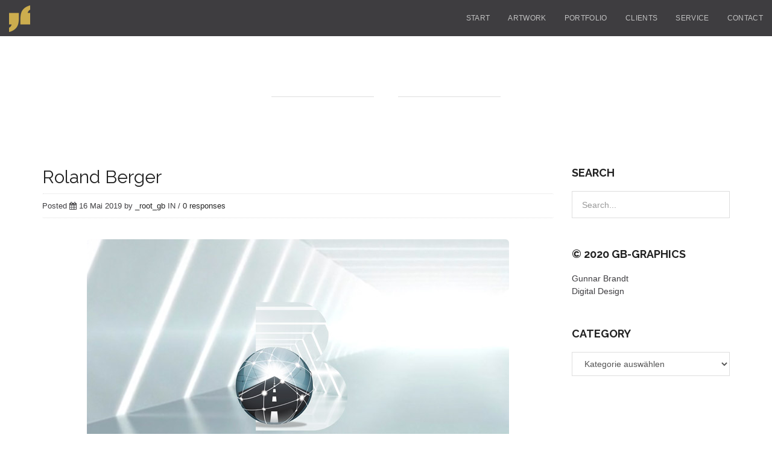

--- FILE ---
content_type: text/html; charset=UTF-8
request_url: https://gb-graphics.com/portfolio/
body_size: 8205
content:
<!DOCTYPE HTML>
<html lang="de">
	<head>
		<!-- META DATA -->
		<meta http-equiv="content-type" content="text/html;charset=UTF-8" />
		<meta charset="UTF-8">
		<meta name="author" content=""/>
		<meta name="viewport" content="width=device-width, initial-scale=1, maximum-scale=1">
		
		<meta name='robots' content='index, follow, max-image-preview:large, max-snippet:-1, max-video-preview:-1' />
	<style>img:is([sizes="auto" i], [sizes^="auto," i]) { contain-intrinsic-size: 3000px 1500px }</style>
	
	<!-- This site is optimized with the Yoast SEO plugin v26.8 - https://yoast.com/product/yoast-seo-wordpress/ -->
	<title>Portfolio Archiv - GB Graphics</title>
	<link rel="canonical" href="https://gb-graphics.com/portfolio/" />
	<link rel="next" href="https://gb-graphics.com/portfolio/page/2/" />
	<meta property="og:locale" content="de_DE" />
	<meta property="og:type" content="website" />
	<meta property="og:title" content="Portfolio Archiv - GB Graphics" />
	<meta property="og:url" content="https://gb-graphics.com/portfolio/" />
	<meta property="og:site_name" content="GB Graphics" />
	<meta name="twitter:card" content="summary_large_image" />
	<script type="application/ld+json" class="yoast-schema-graph">{"@context":"https://schema.org","@graph":[{"@type":"CollectionPage","@id":"https://gb-graphics.com/portfolio/","url":"https://gb-graphics.com/portfolio/","name":"Portfolio Archiv - GB Graphics","isPartOf":{"@id":"https://gb-graphics.com/#website"},"primaryImageOfPage":{"@id":"https://gb-graphics.com/portfolio/#primaryimage"},"image":{"@id":"https://gb-graphics.com/portfolio/#primaryimage"},"thumbnailUrl":"https://gb-graphics.com/wp-content/uploads/2015/01/portfolio_thumb_RolandBerger.jpg","breadcrumb":{"@id":"https://gb-graphics.com/portfolio/#breadcrumb"},"inLanguage":"de"},{"@type":"ImageObject","inLanguage":"de","@id":"https://gb-graphics.com/portfolio/#primaryimage","url":"https://gb-graphics.com/wp-content/uploads/2015/01/portfolio_thumb_RolandBerger.jpg","contentUrl":"https://gb-graphics.com/wp-content/uploads/2015/01/portfolio_thumb_RolandBerger.jpg","width":700,"height":415},{"@type":"BreadcrumbList","@id":"https://gb-graphics.com/portfolio/#breadcrumb","itemListElement":[{"@type":"ListItem","position":1,"name":"Startseite","item":"https://gb-graphics.com/"},{"@type":"ListItem","position":2,"name":"Portfolio"}]},{"@type":"WebSite","@id":"https://gb-graphics.com/#website","url":"https://gb-graphics.com/","name":"GB Graphics","description":"Digital Design | Websites","publisher":{"@id":"https://gb-graphics.com/#organization"},"potentialAction":[{"@type":"SearchAction","target":{"@type":"EntryPoint","urlTemplate":"https://gb-graphics.com/?s={search_term_string}"},"query-input":{"@type":"PropertyValueSpecification","valueRequired":true,"valueName":"search_term_string"}}],"inLanguage":"de"},{"@type":"Organization","@id":"https://gb-graphics.com/#organization","name":"GB-Graphics","url":"https://gb-graphics.com/","logo":{"@type":"ImageObject","inLanguage":"de","@id":"https://gb-graphics.com/#/schema/logo/image/","url":"https://gb-graphics.com/wp-content/uploads/2017/09/cropped-Logo_gb_app_icon.png","contentUrl":"https://gb-graphics.com/wp-content/uploads/2017/09/cropped-Logo_gb_app_icon.png","width":512,"height":512,"caption":"GB-Graphics"},"image":{"@id":"https://gb-graphics.com/#/schema/logo/image/"},"sameAs":["https://www.linkedin.com/pub/gunnar-brandt/b5/4ab/42"]}]}</script>
	<!-- / Yoast SEO plugin. -->


<link rel='dns-prefetch' href='//html5shim.googlecode.com' />
<link rel='dns-prefetch' href='//fonts.googleapis.com' />
<link rel="alternate" type="application/rss+xml" title="GB Graphics &raquo; Feed" href="https://gb-graphics.com/feed/" />
<link rel="alternate" type="application/rss+xml" title="GB Graphics &raquo; Kommentar-Feed" href="https://gb-graphics.com/comments/feed/" />
<link rel="alternate" type="application/rss+xml" title="GB Graphics &raquo; Portfolio-Feed" href="https://gb-graphics.com/portfolio/feed/" />
<script type="text/javascript">
/* <![CDATA[ */
window._wpemojiSettings = {"baseUrl":"https:\/\/s.w.org\/images\/core\/emoji\/15.0.3\/72x72\/","ext":".png","svgUrl":"https:\/\/s.w.org\/images\/core\/emoji\/15.0.3\/svg\/","svgExt":".svg","source":{"concatemoji":"https:\/\/gb-graphics.com\/wp-includes\/js\/wp-emoji-release.min.js?ver=29fad8d5f712f7d4d0a7c4ed54f62246"}};
/*! This file is auto-generated */
!function(i,n){var o,s,e;function c(e){try{var t={supportTests:e,timestamp:(new Date).valueOf()};sessionStorage.setItem(o,JSON.stringify(t))}catch(e){}}function p(e,t,n){e.clearRect(0,0,e.canvas.width,e.canvas.height),e.fillText(t,0,0);var t=new Uint32Array(e.getImageData(0,0,e.canvas.width,e.canvas.height).data),r=(e.clearRect(0,0,e.canvas.width,e.canvas.height),e.fillText(n,0,0),new Uint32Array(e.getImageData(0,0,e.canvas.width,e.canvas.height).data));return t.every(function(e,t){return e===r[t]})}function u(e,t,n){switch(t){case"flag":return n(e,"\ud83c\udff3\ufe0f\u200d\u26a7\ufe0f","\ud83c\udff3\ufe0f\u200b\u26a7\ufe0f")?!1:!n(e,"\ud83c\uddfa\ud83c\uddf3","\ud83c\uddfa\u200b\ud83c\uddf3")&&!n(e,"\ud83c\udff4\udb40\udc67\udb40\udc62\udb40\udc65\udb40\udc6e\udb40\udc67\udb40\udc7f","\ud83c\udff4\u200b\udb40\udc67\u200b\udb40\udc62\u200b\udb40\udc65\u200b\udb40\udc6e\u200b\udb40\udc67\u200b\udb40\udc7f");case"emoji":return!n(e,"\ud83d\udc26\u200d\u2b1b","\ud83d\udc26\u200b\u2b1b")}return!1}function f(e,t,n){var r="undefined"!=typeof WorkerGlobalScope&&self instanceof WorkerGlobalScope?new OffscreenCanvas(300,150):i.createElement("canvas"),a=r.getContext("2d",{willReadFrequently:!0}),o=(a.textBaseline="top",a.font="600 32px Arial",{});return e.forEach(function(e){o[e]=t(a,e,n)}),o}function t(e){var t=i.createElement("script");t.src=e,t.defer=!0,i.head.appendChild(t)}"undefined"!=typeof Promise&&(o="wpEmojiSettingsSupports",s=["flag","emoji"],n.supports={everything:!0,everythingExceptFlag:!0},e=new Promise(function(e){i.addEventListener("DOMContentLoaded",e,{once:!0})}),new Promise(function(t){var n=function(){try{var e=JSON.parse(sessionStorage.getItem(o));if("object"==typeof e&&"number"==typeof e.timestamp&&(new Date).valueOf()<e.timestamp+604800&&"object"==typeof e.supportTests)return e.supportTests}catch(e){}return null}();if(!n){if("undefined"!=typeof Worker&&"undefined"!=typeof OffscreenCanvas&&"undefined"!=typeof URL&&URL.createObjectURL&&"undefined"!=typeof Blob)try{var e="postMessage("+f.toString()+"("+[JSON.stringify(s),u.toString(),p.toString()].join(",")+"));",r=new Blob([e],{type:"text/javascript"}),a=new Worker(URL.createObjectURL(r),{name:"wpTestEmojiSupports"});return void(a.onmessage=function(e){c(n=e.data),a.terminate(),t(n)})}catch(e){}c(n=f(s,u,p))}t(n)}).then(function(e){for(var t in e)n.supports[t]=e[t],n.supports.everything=n.supports.everything&&n.supports[t],"flag"!==t&&(n.supports.everythingExceptFlag=n.supports.everythingExceptFlag&&n.supports[t]);n.supports.everythingExceptFlag=n.supports.everythingExceptFlag&&!n.supports.flag,n.DOMReady=!1,n.readyCallback=function(){n.DOMReady=!0}}).then(function(){return e}).then(function(){var e;n.supports.everything||(n.readyCallback(),(e=n.source||{}).concatemoji?t(e.concatemoji):e.wpemoji&&e.twemoji&&(t(e.twemoji),t(e.wpemoji)))}))}((window,document),window._wpemojiSettings);
/* ]]> */
</script>
<style id='wp-emoji-styles-inline-css' type='text/css'>

	img.wp-smiley, img.emoji {
		display: inline !important;
		border: none !important;
		box-shadow: none !important;
		height: 1em !important;
		width: 1em !important;
		margin: 0 0.07em !important;
		vertical-align: -0.1em !important;
		background: none !important;
		padding: 0 !important;
	}
</style>
<link rel='stylesheet' id='wp-block-library-css' href='https://gb-graphics.com/wp-includes/css/dist/block-library/style.min.css?ver=29fad8d5f712f7d4d0a7c4ed54f62246' type='text/css' media='all' />
<style id='classic-theme-styles-inline-css' type='text/css'>
/*! This file is auto-generated */
.wp-block-button__link{color:#fff;background-color:#32373c;border-radius:9999px;box-shadow:none;text-decoration:none;padding:calc(.667em + 2px) calc(1.333em + 2px);font-size:1.125em}.wp-block-file__button{background:#32373c;color:#fff;text-decoration:none}
</style>
<style id='global-styles-inline-css' type='text/css'>
:root{--wp--preset--aspect-ratio--square: 1;--wp--preset--aspect-ratio--4-3: 4/3;--wp--preset--aspect-ratio--3-4: 3/4;--wp--preset--aspect-ratio--3-2: 3/2;--wp--preset--aspect-ratio--2-3: 2/3;--wp--preset--aspect-ratio--16-9: 16/9;--wp--preset--aspect-ratio--9-16: 9/16;--wp--preset--color--black: #000000;--wp--preset--color--cyan-bluish-gray: #abb8c3;--wp--preset--color--white: #ffffff;--wp--preset--color--pale-pink: #f78da7;--wp--preset--color--vivid-red: #cf2e2e;--wp--preset--color--luminous-vivid-orange: #ff6900;--wp--preset--color--luminous-vivid-amber: #fcb900;--wp--preset--color--light-green-cyan: #7bdcb5;--wp--preset--color--vivid-green-cyan: #00d084;--wp--preset--color--pale-cyan-blue: #8ed1fc;--wp--preset--color--vivid-cyan-blue: #0693e3;--wp--preset--color--vivid-purple: #9b51e0;--wp--preset--gradient--vivid-cyan-blue-to-vivid-purple: linear-gradient(135deg,rgba(6,147,227,1) 0%,rgb(155,81,224) 100%);--wp--preset--gradient--light-green-cyan-to-vivid-green-cyan: linear-gradient(135deg,rgb(122,220,180) 0%,rgb(0,208,130) 100%);--wp--preset--gradient--luminous-vivid-amber-to-luminous-vivid-orange: linear-gradient(135deg,rgba(252,185,0,1) 0%,rgba(255,105,0,1) 100%);--wp--preset--gradient--luminous-vivid-orange-to-vivid-red: linear-gradient(135deg,rgba(255,105,0,1) 0%,rgb(207,46,46) 100%);--wp--preset--gradient--very-light-gray-to-cyan-bluish-gray: linear-gradient(135deg,rgb(238,238,238) 0%,rgb(169,184,195) 100%);--wp--preset--gradient--cool-to-warm-spectrum: linear-gradient(135deg,rgb(74,234,220) 0%,rgb(151,120,209) 20%,rgb(207,42,186) 40%,rgb(238,44,130) 60%,rgb(251,105,98) 80%,rgb(254,248,76) 100%);--wp--preset--gradient--blush-light-purple: linear-gradient(135deg,rgb(255,206,236) 0%,rgb(152,150,240) 100%);--wp--preset--gradient--blush-bordeaux: linear-gradient(135deg,rgb(254,205,165) 0%,rgb(254,45,45) 50%,rgb(107,0,62) 100%);--wp--preset--gradient--luminous-dusk: linear-gradient(135deg,rgb(255,203,112) 0%,rgb(199,81,192) 50%,rgb(65,88,208) 100%);--wp--preset--gradient--pale-ocean: linear-gradient(135deg,rgb(255,245,203) 0%,rgb(182,227,212) 50%,rgb(51,167,181) 100%);--wp--preset--gradient--electric-grass: linear-gradient(135deg,rgb(202,248,128) 0%,rgb(113,206,126) 100%);--wp--preset--gradient--midnight: linear-gradient(135deg,rgb(2,3,129) 0%,rgb(40,116,252) 100%);--wp--preset--font-size--small: 13px;--wp--preset--font-size--medium: 20px;--wp--preset--font-size--large: 36px;--wp--preset--font-size--x-large: 42px;--wp--preset--spacing--20: 0.44rem;--wp--preset--spacing--30: 0.67rem;--wp--preset--spacing--40: 1rem;--wp--preset--spacing--50: 1.5rem;--wp--preset--spacing--60: 2.25rem;--wp--preset--spacing--70: 3.38rem;--wp--preset--spacing--80: 5.06rem;--wp--preset--shadow--natural: 6px 6px 9px rgba(0, 0, 0, 0.2);--wp--preset--shadow--deep: 12px 12px 50px rgba(0, 0, 0, 0.4);--wp--preset--shadow--sharp: 6px 6px 0px rgba(0, 0, 0, 0.2);--wp--preset--shadow--outlined: 6px 6px 0px -3px rgba(255, 255, 255, 1), 6px 6px rgba(0, 0, 0, 1);--wp--preset--shadow--crisp: 6px 6px 0px rgba(0, 0, 0, 1);}:where(.is-layout-flex){gap: 0.5em;}:where(.is-layout-grid){gap: 0.5em;}body .is-layout-flex{display: flex;}.is-layout-flex{flex-wrap: wrap;align-items: center;}.is-layout-flex > :is(*, div){margin: 0;}body .is-layout-grid{display: grid;}.is-layout-grid > :is(*, div){margin: 0;}:where(.wp-block-columns.is-layout-flex){gap: 2em;}:where(.wp-block-columns.is-layout-grid){gap: 2em;}:where(.wp-block-post-template.is-layout-flex){gap: 1.25em;}:where(.wp-block-post-template.is-layout-grid){gap: 1.25em;}.has-black-color{color: var(--wp--preset--color--black) !important;}.has-cyan-bluish-gray-color{color: var(--wp--preset--color--cyan-bluish-gray) !important;}.has-white-color{color: var(--wp--preset--color--white) !important;}.has-pale-pink-color{color: var(--wp--preset--color--pale-pink) !important;}.has-vivid-red-color{color: var(--wp--preset--color--vivid-red) !important;}.has-luminous-vivid-orange-color{color: var(--wp--preset--color--luminous-vivid-orange) !important;}.has-luminous-vivid-amber-color{color: var(--wp--preset--color--luminous-vivid-amber) !important;}.has-light-green-cyan-color{color: var(--wp--preset--color--light-green-cyan) !important;}.has-vivid-green-cyan-color{color: var(--wp--preset--color--vivid-green-cyan) !important;}.has-pale-cyan-blue-color{color: var(--wp--preset--color--pale-cyan-blue) !important;}.has-vivid-cyan-blue-color{color: var(--wp--preset--color--vivid-cyan-blue) !important;}.has-vivid-purple-color{color: var(--wp--preset--color--vivid-purple) !important;}.has-black-background-color{background-color: var(--wp--preset--color--black) !important;}.has-cyan-bluish-gray-background-color{background-color: var(--wp--preset--color--cyan-bluish-gray) !important;}.has-white-background-color{background-color: var(--wp--preset--color--white) !important;}.has-pale-pink-background-color{background-color: var(--wp--preset--color--pale-pink) !important;}.has-vivid-red-background-color{background-color: var(--wp--preset--color--vivid-red) !important;}.has-luminous-vivid-orange-background-color{background-color: var(--wp--preset--color--luminous-vivid-orange) !important;}.has-luminous-vivid-amber-background-color{background-color: var(--wp--preset--color--luminous-vivid-amber) !important;}.has-light-green-cyan-background-color{background-color: var(--wp--preset--color--light-green-cyan) !important;}.has-vivid-green-cyan-background-color{background-color: var(--wp--preset--color--vivid-green-cyan) !important;}.has-pale-cyan-blue-background-color{background-color: var(--wp--preset--color--pale-cyan-blue) !important;}.has-vivid-cyan-blue-background-color{background-color: var(--wp--preset--color--vivid-cyan-blue) !important;}.has-vivid-purple-background-color{background-color: var(--wp--preset--color--vivid-purple) !important;}.has-black-border-color{border-color: var(--wp--preset--color--black) !important;}.has-cyan-bluish-gray-border-color{border-color: var(--wp--preset--color--cyan-bluish-gray) !important;}.has-white-border-color{border-color: var(--wp--preset--color--white) !important;}.has-pale-pink-border-color{border-color: var(--wp--preset--color--pale-pink) !important;}.has-vivid-red-border-color{border-color: var(--wp--preset--color--vivid-red) !important;}.has-luminous-vivid-orange-border-color{border-color: var(--wp--preset--color--luminous-vivid-orange) !important;}.has-luminous-vivid-amber-border-color{border-color: var(--wp--preset--color--luminous-vivid-amber) !important;}.has-light-green-cyan-border-color{border-color: var(--wp--preset--color--light-green-cyan) !important;}.has-vivid-green-cyan-border-color{border-color: var(--wp--preset--color--vivid-green-cyan) !important;}.has-pale-cyan-blue-border-color{border-color: var(--wp--preset--color--pale-cyan-blue) !important;}.has-vivid-cyan-blue-border-color{border-color: var(--wp--preset--color--vivid-cyan-blue) !important;}.has-vivid-purple-border-color{border-color: var(--wp--preset--color--vivid-purple) !important;}.has-vivid-cyan-blue-to-vivid-purple-gradient-background{background: var(--wp--preset--gradient--vivid-cyan-blue-to-vivid-purple) !important;}.has-light-green-cyan-to-vivid-green-cyan-gradient-background{background: var(--wp--preset--gradient--light-green-cyan-to-vivid-green-cyan) !important;}.has-luminous-vivid-amber-to-luminous-vivid-orange-gradient-background{background: var(--wp--preset--gradient--luminous-vivid-amber-to-luminous-vivid-orange) !important;}.has-luminous-vivid-orange-to-vivid-red-gradient-background{background: var(--wp--preset--gradient--luminous-vivid-orange-to-vivid-red) !important;}.has-very-light-gray-to-cyan-bluish-gray-gradient-background{background: var(--wp--preset--gradient--very-light-gray-to-cyan-bluish-gray) !important;}.has-cool-to-warm-spectrum-gradient-background{background: var(--wp--preset--gradient--cool-to-warm-spectrum) !important;}.has-blush-light-purple-gradient-background{background: var(--wp--preset--gradient--blush-light-purple) !important;}.has-blush-bordeaux-gradient-background{background: var(--wp--preset--gradient--blush-bordeaux) !important;}.has-luminous-dusk-gradient-background{background: var(--wp--preset--gradient--luminous-dusk) !important;}.has-pale-ocean-gradient-background{background: var(--wp--preset--gradient--pale-ocean) !important;}.has-electric-grass-gradient-background{background: var(--wp--preset--gradient--electric-grass) !important;}.has-midnight-gradient-background{background: var(--wp--preset--gradient--midnight) !important;}.has-small-font-size{font-size: var(--wp--preset--font-size--small) !important;}.has-medium-font-size{font-size: var(--wp--preset--font-size--medium) !important;}.has-large-font-size{font-size: var(--wp--preset--font-size--large) !important;}.has-x-large-font-size{font-size: var(--wp--preset--font-size--x-large) !important;}
:where(.wp-block-post-template.is-layout-flex){gap: 1.25em;}:where(.wp-block-post-template.is-layout-grid){gap: 1.25em;}
:where(.wp-block-columns.is-layout-flex){gap: 2em;}:where(.wp-block-columns.is-layout-grid){gap: 2em;}
:root :where(.wp-block-pullquote){font-size: 1.5em;line-height: 1.6;}
</style>
<link rel='stylesheet' id='normalize-css' href='https://gb-graphics.com/wp-content/themes/Alpine/assets/css/normalize.css?ver=29fad8d5f712f7d4d0a7c4ed54f62246' type='text/css' media='all' />
<link rel='stylesheet' id='bootstrap-css' href='https://gb-graphics.com/wp-content/themes/Alpine/assets/css/bootstrap.min.css?ver=29fad8d5f712f7d4d0a7c4ed54f62246' type='text/css' media='all' />
<link rel='stylesheet' id='font-awesome-css' href='https://gb-graphics.com/wp-content/themes/Alpine/assets/css/font-awesome.min.css?ver=29fad8d5f712f7d4d0a7c4ed54f62246' type='text/css' media='all' />
<link rel='stylesheet' id='jquery.bxslider-css' href='https://gb-graphics.com/wp-content/themes/Alpine/assets/css/jquery.bxslider.css?ver=29fad8d5f712f7d4d0a7c4ed54f62246' type='text/css' media='all' />
<link rel='stylesheet' id='isotope-css' href='https://gb-graphics.com/wp-content/themes/Alpine/assets/css/isotope.css?ver=29fad8d5f712f7d4d0a7c4ed54f62246' type='text/css' media='all' />
<link rel='stylesheet' id='owl.carousel-css' href='https://gb-graphics.com/wp-content/themes/Alpine/assets/css/owl.carousel.css?ver=29fad8d5f712f7d4d0a7c4ed54f62246' type='text/css' media='all' />
<link rel='stylesheet' id='owl.theme-css' href='https://gb-graphics.com/wp-content/themes/Alpine/assets/css/owl.theme.css?ver=29fad8d5f712f7d4d0a7c4ed54f62246' type='text/css' media='all' />
<link rel='stylesheet' id='style-css' href='https://gb-graphics.com/wp-content/themes/Alpine/style.css?ver=29fad8d5f712f7d4d0a7c4ed54f62246' type='text/css' media='all' />
<link rel='stylesheet' id='style-responsive-css' href='https://gb-graphics.com/wp-content/themes/Alpine/style-responsive.css?ver=29fad8d5f712f7d4d0a7c4ed54f62246' type='text/css' media='all' />
<link rel='stylesheet' id='ot-dynamic-dynamic_css-css' href='https://gb-graphics.com/wp-content/themes/Alpine/dynamic.css?ver=29fad8d5f712f7d4d0a7c4ed54f62246' type='text/css' media='all' />
<link rel='stylesheet' id='Raleway-css' href='https://fonts.googleapis.com/css?family=Raleway%3A400%2C700&#038;ver=29fad8d5f712f7d4d0a7c4ed54f62246' type='text/css' media='all' />
<script type="text/javascript" src="https://html5shim.googlecode.com/svn/trunk/html5.js?ver=29fad8d5f712f7d4d0a7c4ed54f62246" id="html5.-js"></script>
<script type="text/javascript" src="https://gb-graphics.com/wp-content/themes/Alpine/assets/js/respond.js?ver=29fad8d5f712f7d4d0a7c4ed54f62246" id="respond.-js"></script>
<script type="text/javascript" src="https://gb-graphics.com/wp-includes/js/jquery/jquery.min.js?ver=3.7.1" id="jquery-core-js"></script>
<script type="text/javascript" src="https://gb-graphics.com/wp-includes/js/jquery/jquery-migrate.min.js?ver=3.4.1" id="jquery-migrate-js"></script>
<script type="text/javascript" src="https://gb-graphics.com/wp-content/themes/Alpine/assets/js/modernizr.js?ver=1.0.0" id="modernizr-js"></script>
<link rel="https://api.w.org/" href="https://gb-graphics.com/wp-json/" /><link rel="EditURI" type="application/rsd+xml" title="RSD" href="https://gb-graphics.com/xmlrpc.php?rsd" />

<link rel="shortcut icon" href="https://gb-graphics.com/wp-content/uploads/2015/05/favicon.png" />
<meta name="description" content="GB Graphics | Gunnar Brandt | digital design
E-Commerce Solutions and Strategy"/><meta name="keywords" content="GB Graphics, Gunnar Brandt, Webdesign, Online Design, E-Commerce, Consulting, Communication design, Digital Design"/><link rel="icon" href="https://gb-graphics.com/wp-content/uploads/2017/09/cropped-Logo_gb_app_icon-32x32.png" sizes="32x32" />
<link rel="icon" href="https://gb-graphics.com/wp-content/uploads/2017/09/cropped-Logo_gb_app_icon-192x192.png" sizes="192x192" />
<link rel="apple-touch-icon" href="https://gb-graphics.com/wp-content/uploads/2017/09/cropped-Logo_gb_app_icon-180x180.png" />
<meta name="msapplication-TileImage" content="https://gb-graphics.com/wp-content/uploads/2017/09/cropped-Logo_gb_app_icon-270x270.png" />
	</head>
	<body class="archive post-type-archive post-type-archive-portfolio" data-spy="scroll" data-target=".navbar" data-offset="59">
<div id="navigation" class="navbar navbar-default navbar-fixed-top" role="navigation">
  <div class="navbar-inner">
    <div class="navbar-header">
            <button type="button" class="navbar-toggle" data-toggle="collapse" data-target=".navbar-collapse">
        <span class="sr-only">Toggle navigation</span>
        <i class="fa fa-bars fa-2x"></i>
      </button>
            <a id="brand" class="navbar-brand" href="https://gb-graphics.com"><img alt="Logo" title="logo" src="https://gb-graphics.com/wp-content/uploads/2019/12/start_header_logo_gb_35x44.png" class="img-responsive"> </a>
    </div>
    <div class="navbar-collapse collapse">
      <div class="menu-haupt-menu-container"><ul id="menu-haupt-menu" class="navbar-nav navbar-right"><li id="menu-item-550" class="menu-item menu-item-type-post_type menu-item-object-page menu-item-home menu-item-550"><a href="https://gb-graphics.com/">Start</a></li>
<li id="menu-item-548" class="menu-item menu-item-type-post_type menu-item-object-onepage menu-item-548"><a href="https://gb-graphics.com/#artwork">Artwork</a></li>
<li id="menu-item-547" class="menu-item menu-item-type-post_type menu-item-object-onepage menu-item-547"><a href="https://gb-graphics.com/#portfolio">Portfolio</a></li>
<li id="menu-item-544" class="menu-item menu-item-type-post_type menu-item-object-onepage menu-item-544"><a href="https://gb-graphics.com/#clients">Clients</a></li>
<li id="menu-item-872" class="menu-item menu-item-type-post_type menu-item-object-onepage menu-item-872"><a href="https://gb-graphics.com/#about" title="{:de}service{:}{:en}service{:}">Service</a></li>
<li id="menu-item-930" class="menu-item menu-item-type-post_type menu-item-object-onepage menu-item-930"><a href="https://gb-graphics.com/#contact">Contact</a></li>
</ul></div>    </div>
  </div>
</div>
<section class="section-content">
  <div class="container">
    <!-- Section title -->
    <div class="section-title text-center">
      <div>
        <span class="line big"></span>
        <span>
         
        </span>
        <span class="line big"></span>
      </div>
      <h1>
            </h1>
    </div>
    <!-- Section title -->
    
    <div class="row"> <!-- content row open -->
      
            
      <div class="col-md-9 blog-content">
                  <div class="element-line">
  <div id="category-1030" class="post-blog post-1030 portfolio type-portfolio status-publish has-post-thumbnail hentry portfolio-category-magazine portfolio-category-marketing portfolio-category-webdesign">
  	<div class="blog-text">
      <h2><a href="https://gb-graphics.com/portfolio/roland-berger/">Roland Berger</a></h2>

                <span class="post-info">
                          Posted <i class="fa fa-calendar"></i> 16 Mai 2019                                      by <a href="https://gb-graphics.com/author/_root_gb/" title="Beiträge von _root_gb" rel="author">_root_gb</a> IN                                       / <a href="https://gb-graphics.com/portfolio/roland-berger/#respond" class="general_color">0 responses</a>
                      </span>
      
      <div class="media-post">  <a href="https://gb-graphics.com/portfolio/roland-berger/"><img width="700" height="415" src="https://gb-graphics.com/wp-content/uploads/2015/01/portfolio_thumb_RolandBerger.jpg" class="img-responsive img-center img-rounded wp-post-image" alt="" decoding="async" fetchpriority="high" srcset="https://gb-graphics.com/wp-content/uploads/2015/01/portfolio_thumb_RolandBerger.jpg 700w, https://gb-graphics.com/wp-content/uploads/2015/01/portfolio_thumb_RolandBerger-150x89.jpg 150w, https://gb-graphics.com/wp-content/uploads/2015/01/portfolio_thumb_RolandBerger-300x178.jpg 300w, https://gb-graphics.com/wp-content/uploads/2015/01/portfolio_thumb_RolandBerger-585x347.jpg 585w" sizes="(max-width: 700px) 100vw, 700px" />  </a></div>
          </div>

    
  </div>
</div>                  <div class="element-line">
  <div id="category-1088" class="post-blog post-1088 portfolio type-portfolio status-publish has-post-thumbnail hentry portfolio-category-tv">
  	<div class="blog-text">
      <h2><a href="https://gb-graphics.com/portfolio/ndr/">NDR Radio Tatort</a></h2>

                <span class="post-info">
                          Posted <i class="fa fa-calendar"></i> 9 November 2019                                      by <a href="https://gb-graphics.com/author/_root_gb/" title="Beiträge von _root_gb" rel="author">_root_gb</a> IN                                       / <a href="https://gb-graphics.com/portfolio/ndr/#respond" class="general_color">0 responses</a>
                      </span>
      
      <div class="media-post">  <a href="https://gb-graphics.com/portfolio/ndr/"><img width="700" height="415" src="https://gb-graphics.com/wp-content/uploads/2019/11/portfolio_thumb_NDR.jpg" class="img-responsive img-center img-rounded wp-post-image" alt="" decoding="async" srcset="https://gb-graphics.com/wp-content/uploads/2019/11/portfolio_thumb_NDR.jpg 700w, https://gb-graphics.com/wp-content/uploads/2019/11/portfolio_thumb_NDR-300x178.jpg 300w, https://gb-graphics.com/wp-content/uploads/2019/11/portfolio_thumb_NDR-150x89.jpg 150w, https://gb-graphics.com/wp-content/uploads/2019/11/portfolio_thumb_NDR-585x347.jpg 585w" sizes="(max-width: 700px) 100vw, 700px" />  </a></div>
          </div>

    
  </div>
</div>                  <div class="element-line">
  <div id="category-801" class="post-blog post-801 portfolio type-portfolio status-publish has-post-thumbnail hentry portfolio-category-magazine portfolio-category-tv">
  	<div class="blog-text">
      <h2><a href="https://gb-graphics.com/portfolio/ndr-extra-3/">NDR Extra-3</a></h2>

                <span class="post-info">
                          Posted <i class="fa fa-calendar"></i> 13 Februar 2015                                      by <a href="https://gb-graphics.com/author/_root_gb/" title="Beiträge von _root_gb" rel="author">_root_gb</a> IN                                       / <a href="https://gb-graphics.com/portfolio/ndr-extra-3/#respond" class="general_color">0 responses</a>
                      </span>
      
      <div class="media-post">  <a href="https://gb-graphics.com/portfolio/ndr-extra-3/"><img width="700" height="415" src="https://gb-graphics.com/wp-content/uploads/2015/02/portfolio_thumb_extra3.jpg" class="img-responsive img-center img-rounded wp-post-image" alt="" decoding="async" srcset="https://gb-graphics.com/wp-content/uploads/2015/02/portfolio_thumb_extra3.jpg 700w, https://gb-graphics.com/wp-content/uploads/2015/02/portfolio_thumb_extra3-150x89.jpg 150w, https://gb-graphics.com/wp-content/uploads/2015/02/portfolio_thumb_extra3-300x178.jpg 300w, https://gb-graphics.com/wp-content/uploads/2015/02/portfolio_thumb_extra3-585x347.jpg 585w" sizes="(max-width: 700px) 100vw, 700px" />  </a></div>
          </div>

    
  </div>
</div>                  <div class="element-line">
  <div id="category-777" class="post-blog post-777 portfolio type-portfolio status-publish has-post-thumbnail hentry portfolio-category-marketing">
  	<div class="blog-text">
      <h2><a href="https://gb-graphics.com/portfolio/montblanc-wallpaper-banner/">Montblanc Wallpaper Banner</a></h2>

                <span class="post-info">
                          Posted <i class="fa fa-calendar"></i> 12 Januar 2015                                      by <a href="https://gb-graphics.com/author/_root_gb/" title="Beiträge von _root_gb" rel="author">_root_gb</a> IN                                       / <a href="https://gb-graphics.com/portfolio/montblanc-wallpaper-banner/#respond" class="general_color">0 responses</a>
                      </span>
      
      <div class="media-post">  <a href="https://gb-graphics.com/portfolio/montblanc-wallpaper-banner/"><img width="700" height="415" src="https://gb-graphics.com/wp-content/uploads/2015/05/portfolio_thumb_mb_holiday.jpg" class="img-responsive img-center img-rounded wp-post-image" alt="" decoding="async" loading="lazy" srcset="https://gb-graphics.com/wp-content/uploads/2015/05/portfolio_thumb_mb_holiday.jpg 700w, https://gb-graphics.com/wp-content/uploads/2015/05/portfolio_thumb_mb_holiday-150x89.jpg 150w, https://gb-graphics.com/wp-content/uploads/2015/05/portfolio_thumb_mb_holiday-300x178.jpg 300w, https://gb-graphics.com/wp-content/uploads/2015/05/portfolio_thumb_mb_holiday-585x347.jpg 585w" sizes="auto, (max-width: 700px) 100vw, 700px" />  </a></div>
          </div>

    
  </div>
</div>                  <div class="element-line">
  <div id="category-386" class="post-blog post-386 portfolio type-portfolio status-publish has-post-thumbnail hentry portfolio-category-marketing">
  	<div class="blog-text">
      <h2><a href="https://gb-graphics.com/portfolio/montblanc/">Montblanc Banner</a></h2>

                <span class="post-info">
                          Posted <i class="fa fa-calendar"></i> 21 Januar 2015                                      by <a href="https://gb-graphics.com/author/_root_gb/" title="Beiträge von _root_gb" rel="author">_root_gb</a> IN                                       / <a href="https://gb-graphics.com/portfolio/montblanc/#respond" class="general_color">0 responses</a>
                      </span>
      
      <div class="media-post">  <a href="https://gb-graphics.com/portfolio/montblanc/"><img width="700" height="415" src="https://gb-graphics.com/wp-content/uploads/2015/05/portfolio_thumb_mb_SFG.jpg" class="img-responsive img-center img-rounded wp-post-image" alt="" decoding="async" loading="lazy" srcset="https://gb-graphics.com/wp-content/uploads/2015/05/portfolio_thumb_mb_SFG.jpg 700w, https://gb-graphics.com/wp-content/uploads/2015/05/portfolio_thumb_mb_SFG-150x89.jpg 150w, https://gb-graphics.com/wp-content/uploads/2015/05/portfolio_thumb_mb_SFG-300x178.jpg 300w, https://gb-graphics.com/wp-content/uploads/2015/05/portfolio_thumb_mb_SFG-585x347.jpg 585w" sizes="auto, (max-width: 700px) 100vw, 700px" />  </a></div>
      <p>&nbsp;</p>
    </div>

    
  </div>
</div>                  <div class="element-line">
  <div id="category-662" class="post-blog post-662 portfolio type-portfolio status-publish has-post-thumbnail hentry portfolio-category-marketing">
  	<div class="blog-text">
      <h2><a href="https://gb-graphics.com/portfolio/montblanc-2/">Montblanc iPad App</a></h2>

                <span class="post-info">
                          Posted <i class="fa fa-calendar"></i> 6 Mai 2015                                      by <a href="https://gb-graphics.com/author/_root_gb/" title="Beiträge von _root_gb" rel="author">_root_gb</a> IN                                       / <a href="https://gb-graphics.com/portfolio/montblanc-2/#respond" class="general_color">0 responses</a>
                      </span>
      
      <div class="media-post">  <a href="https://gb-graphics.com/portfolio/montblanc-2/"><img width="700" height="415" src="https://gb-graphics.com/wp-content/uploads/2015/05/portfolio_thumb_mb_ipad.jpg" class="img-responsive img-center img-rounded wp-post-image" alt="" decoding="async" loading="lazy" srcset="https://gb-graphics.com/wp-content/uploads/2015/05/portfolio_thumb_mb_ipad.jpg 700w, https://gb-graphics.com/wp-content/uploads/2015/05/portfolio_thumb_mb_ipad-150x89.jpg 150w, https://gb-graphics.com/wp-content/uploads/2015/05/portfolio_thumb_mb_ipad-300x178.jpg 300w, https://gb-graphics.com/wp-content/uploads/2015/05/portfolio_thumb_mb_ipad-585x347.jpg 585w" sizes="auto, (max-width: 700px) 100vw, 700px" />  </a></div>
          </div>

    
  </div>
</div>                  <div class="element-line">
  <div id="category-659" class="post-blog post-659 portfolio type-portfolio status-publish has-post-thumbnail hentry portfolio-category-webdesign">
  	<div class="blog-text">
      <h2><a href="https://gb-graphics.com/portfolio/veltins-relaunch/">VELTINS Relaunch</a></h2>

                <span class="post-info">
                          Posted <i class="fa fa-calendar"></i> 6 Mai 2015                                      by <a href="https://gb-graphics.com/author/_root_gb/" title="Beiträge von _root_gb" rel="author">_root_gb</a> IN                                       / <a href="https://gb-graphics.com/portfolio/veltins-relaunch/#respond" class="general_color">0 responses</a>
                      </span>
      
      <div class="media-post">  <a href="https://gb-graphics.com/portfolio/veltins-relaunch/"><img width="700" height="415" src="https://gb-graphics.com/wp-content/uploads/2015/05/portfolio_thumb_veltins.jpg" class="img-responsive img-center img-rounded wp-post-image" alt="" decoding="async" loading="lazy" srcset="https://gb-graphics.com/wp-content/uploads/2015/05/portfolio_thumb_veltins.jpg 700w, https://gb-graphics.com/wp-content/uploads/2015/05/portfolio_thumb_veltins-150x89.jpg 150w, https://gb-graphics.com/wp-content/uploads/2015/05/portfolio_thumb_veltins-300x178.jpg 300w, https://gb-graphics.com/wp-content/uploads/2015/05/portfolio_thumb_veltins-585x347.jpg 585w" sizes="auto, (max-width: 700px) 100vw, 700px" />  </a></div>
          </div>

    
  </div>
</div>                  <div class="element-line">
  <div id="category-389" class="post-blog post-389 portfolio type-portfolio status-publish has-post-thumbnail hentry portfolio-category-webdesign">
  	<div class="blog-text">
      <h2><a href="https://gb-graphics.com/portfolio/veltins-brausparen/">VELTINS Brausparen</a></h2>

                <span class="post-info">
                          Posted <i class="fa fa-calendar"></i> 21 Januar 2015                                      by <a href="https://gb-graphics.com/author/_root_gb/" title="Beiträge von _root_gb" rel="author">_root_gb</a> IN                                       / <a href="https://gb-graphics.com/portfolio/veltins-brausparen/#respond" class="general_color">0 responses</a>
                      </span>
      
      <div class="media-post">  <a href="https://gb-graphics.com/portfolio/veltins-brausparen/"><img width="700" height="415" src="https://gb-graphics.com/wp-content/uploads/2015/01/portfolio_thumb_veltins_brausparen.jpg" class="img-responsive img-center img-rounded wp-post-image" alt="" decoding="async" loading="lazy" srcset="https://gb-graphics.com/wp-content/uploads/2015/01/portfolio_thumb_veltins_brausparen.jpg 700w, https://gb-graphics.com/wp-content/uploads/2015/01/portfolio_thumb_veltins_brausparen-150x89.jpg 150w, https://gb-graphics.com/wp-content/uploads/2015/01/portfolio_thumb_veltins_brausparen-300x178.jpg 300w, https://gb-graphics.com/wp-content/uploads/2015/01/portfolio_thumb_veltins_brausparen-585x347.jpg 585w" sizes="auto, (max-width: 700px) 100vw, 700px" />  </a></div>
          </div>

    
  </div>
</div>                  <div class="element-line">
  <div id="category-651" class="post-blog post-651 portfolio type-portfolio status-publish has-post-thumbnail hentry portfolio-category-webdesign">
  	<div class="blog-text">
      <h2><a href="https://gb-graphics.com/portfolio/veltins-fassbrause/">VELTINS Fassbrause</a></h2>

                <span class="post-info">
                          Posted <i class="fa fa-calendar"></i> 6 Mai 2015                                      by <a href="https://gb-graphics.com/author/_root_gb/" title="Beiträge von _root_gb" rel="author">_root_gb</a> IN                                       / <a href="https://gb-graphics.com/portfolio/veltins-fassbrause/#respond" class="general_color">0 responses</a>
                      </span>
      
      <div class="media-post">  <a href="https://gb-graphics.com/portfolio/veltins-fassbrause/"><img width="700" height="415" src="https://gb-graphics.com/wp-content/uploads/2015/05/portfolio_thumb_fassbrause.jpg" class="img-responsive img-center img-rounded wp-post-image" alt="" decoding="async" loading="lazy" srcset="https://gb-graphics.com/wp-content/uploads/2015/05/portfolio_thumb_fassbrause.jpg 700w, https://gb-graphics.com/wp-content/uploads/2015/05/portfolio_thumb_fassbrause-150x89.jpg 150w, https://gb-graphics.com/wp-content/uploads/2015/05/portfolio_thumb_fassbrause-300x178.jpg 300w, https://gb-graphics.com/wp-content/uploads/2015/05/portfolio_thumb_fassbrause-585x347.jpg 585w" sizes="auto, (max-width: 700px) 100vw, 700px" />  </a></div>
          </div>

    
  </div>
</div>                  <div class="element-line">
  <div id="category-655" class="post-blog post-655 portfolio type-portfolio status-publish has-post-thumbnail hentry portfolio-category-webdesign">
  	<div class="blog-text">
      <h2><a href="https://gb-graphics.com/portfolio/grevensteiner/">Grevensteiner</a></h2>

                <span class="post-info">
                          Posted <i class="fa fa-calendar"></i> 6 Mai 2015                                      by <a href="https://gb-graphics.com/author/_root_gb/" title="Beiträge von _root_gb" rel="author">_root_gb</a> IN                                       / <a href="https://gb-graphics.com/portfolio/grevensteiner/#respond" class="general_color">0 responses</a>
                      </span>
      
      <div class="media-post">  <a href="https://gb-graphics.com/portfolio/grevensteiner/"><img width="700" height="415" src="https://gb-graphics.com/wp-content/uploads/2015/05/portfolio_thumb_grevensteiner1.jpg" class="img-responsive img-center img-rounded wp-post-image" alt="" decoding="async" loading="lazy" srcset="https://gb-graphics.com/wp-content/uploads/2015/05/portfolio_thumb_grevensteiner1.jpg 700w, https://gb-graphics.com/wp-content/uploads/2015/05/portfolio_thumb_grevensteiner1-150x89.jpg 150w, https://gb-graphics.com/wp-content/uploads/2015/05/portfolio_thumb_grevensteiner1-300x178.jpg 300w, https://gb-graphics.com/wp-content/uploads/2015/05/portfolio_thumb_grevensteiner1-585x347.jpg 585w" sizes="auto, (max-width: 700px) 100vw, 700px" />  </a></div>
          </div>

    
  </div>
</div>                      </div>
      
            <div class="col-md-3">
        <div class="element-line">
          <div id="sidebar">
            
<section id="search-4" class="widget widget_search"><header><h3 class="widget-title line-header">Search</h3></header><div class="search-field widget">
	<span data-icon="&#xe009" class="search-button"></span>
	<form action="https://gb-graphics.com/" id="searchform" method="get">
		<input type="text" name="s" value="Search..." onfocus="if(this.value=='' || this.value == 'Search...') this.value=''" onblur="if(this.value == '') {this.value=this.defaultValue}" onkeyup="keyUp();" />
		<input type="submit" value="" />
	</form>
</div></section><section id="text-4" class="widget widget_text"><header><h3 class="widget-title line-header">© 2020 GB-GRAPHICS</h3></header>			<div class="textwidget"><p>Gunnar Brandt<br />
Digital Design</p>
</div>
		</section><section id="categories-2" class="widget widget_categories"><header><h3 class="widget-title line-header">Category</h3></header><form action="https://gb-graphics.com" method="get"><label class="screen-reader-text" for="cat">Category</label><select  name='cat' id='cat' class='postform'>
	<option value='-1' selected='selected'>Kategorie auswählen</option>
</select>
</form><script type="text/javascript">
/* <![CDATA[ */

(function() {
	var dropdown = document.getElementById( "cat" );
	function onCatChange() {
		if ( dropdown.options[ dropdown.selectedIndex ].value > 0 ) {
			dropdown.parentNode.submit();
		}
	}
	dropdown.onchange = onCatChange;
})();

/* ]]> */
</script>
</section>           </div>
        </div>
      </div>
          </div> <!-- content row close -->
    
<div class="row">
  <div class="col-md-12">
    <div class="element-line">
      <div class="pager">
        <ul class='page-numbers'>
	<li><span aria-current="page" class="page-numbers current">1</span></li>
	<li><a class="page-numbers" href="https://gb-graphics.com/portfolio/page/2/">2</a></li>
	<li><a class="next page-numbers" href="https://gb-graphics.com/portfolio/page/2/">&raquo;</a></li>
</ul>
      </div>
    </div>
  </div>
</div>  </div>
</section>
		<!-- FOOTER -->

		<footer id="footer" class="text-center" style="position: relative;">
      <div class="container">
        <div class="social-icon">
          <a href="    https://de.linkedin.com/pub/gunnar-brandt/b5/4ab/42" target="_blank"><i class="fa fa-linkedin fa-3x"></i></a><a href="http://www.pinterest.com/gb_graphics" target="_blank"><i class="fa fa-pinterest fa-3x"></i></a><a href="https://instagram.com/gb.graphics/" target="_blank"><i class="fa fa-instagram fa-3x"></i></a>        </div>
        <div class="copy-line">
          © 2020 GB-GRAPHICS – Gunnar Brandt: All rights reserved.<br><a href="https://gb-graphics.com/impressum/">Imprint</a> | <a href="/datenschutz/">Privacy</a>        </div>
      </div>
    </footer>

				  <a href="#" id="back-top"><i class="fa fa-angle-up fa-2x"></i></a>
		
		<script type="text/javascript" src="https://gb-graphics.com/wp-content/themes/Alpine/assets/js/jquery.mb.YTPlayer.js?ver=1.0.0" id="YTPlayer-js"></script>
<script type="text/javascript" src="https://gb-graphics.com/wp-content/themes/Alpine/assets/js/jquery.sticky.js?ver=1.0.0" id="sticky-js"></script>
<script type="text/javascript" src="https://gb-graphics.com/wp-content/themes/Alpine/assets/js/jquery.fitvids.js?ver=1.0.0" id="fitvids-js"></script>
<script type="text/javascript" src="https://gb-graphics.com/wp-content/themes/Alpine/assets/js/jquery.easing-1.3.pack.js?ver=1.3.0" id="easing-js"></script>
<script type="text/javascript" src="https://gb-graphics.com/wp-content/themes/Alpine/assets/js/bootstrap-modal.js?ver=1.0.0" id="bootstrap-modal-js"></script>
<script type="text/javascript" src="https://gb-graphics.com/wp-content/themes/Alpine/assets/js/bootstrap.min.js?ver=1.0.0" id="bootstrap-min-js"></script>
<script type="text/javascript" src="https://gb-graphics.com/wp-content/themes/Alpine/assets/js/jquery.parallax-1.1.3.js?ver=1.1.3" id="parallax-js"></script>
<script type="text/javascript" src="https://gb-graphics.com/wp-content/themes/Alpine/assets/js/jquery-countTo.js?ver=1.0.0" id="countTo-js"></script>
<script type="text/javascript" src="https://gb-graphics.com/wp-content/themes/Alpine/assets/js/jquery.appear.js?ver=1.0.0" id="appear-js"></script>
<script type="text/javascript" src="https://gb-graphics.com/wp-content/themes/Alpine/assets/js/jquery.easy-pie-chart.js?ver=1.0.0" id="easy-pie-chart-js"></script>
<script type="text/javascript" src="https://gb-graphics.com/wp-content/themes/Alpine/assets/js/jquery.cycle.all.js?ver=1.0.0" id="cycle-all-js"></script>
<script type="text/javascript" src="https://gb-graphics.com/wp-content/themes/Alpine/assets/js/jquery.maximage.js?ver=1.0.0" id="maximage-js"></script>
<script type="text/javascript" src="https://gb-graphics.com/wp-includes/js/imagesloaded.min.js?ver=5.0.0" id="imagesloaded-js"></script>
<script type="text/javascript" src="https://gb-graphics.com/wp-content/themes/Alpine/assets/js/jquery.isotope.min.js?ver=1.0.0" id="isotope-js"></script>
<script type="text/javascript" src="https://gb-graphics.com/wp-content/themes/Alpine/assets/js/skrollr.js?ver=1.0.0" id="skrollr-js"></script>
<script type="text/javascript" src="https://gb-graphics.com/wp-content/themes/Alpine/assets/js/jquery.hoverdir.js?ver=1.0.0" id="hoverdir-js"></script>
<script type="text/javascript" src="https://gb-graphics.com/wp-content/themes/Alpine/assets/js/jquery.validate.min.js?ver=1.0.0" id="validate-js"></script>
<script type="text/javascript" src="https://gb-graphics.com/wp-content/themes/Alpine/assets/js/portfolio_custom.js?ver=1.0.0" id="portfolio-custom-js"></script>
<script type="text/javascript" src="https://gb-graphics.com/wp-content/themes/Alpine/assets/js/jquery.bxslider.min.js?ver=1.0.0" id="jquery.bxslider.min-js"></script>
<script type="text/javascript" src="https://gb-graphics.com/wp-content/themes/Alpine/assets/js/owl.carousel.min.js?ver=1.0.0" id="owl.carousel-js"></script>
<script type="text/javascript" src="https://gb-graphics.com/wp-content/themes/Alpine/assets/js/script.js?ver=1.0.0" id="script-js"></script>
<script type="text/javascript">
jQuery(window).load(function () {
	jQuery(".home_parallax").parallax("50%", "0.4");
	jQuery(".parallax-433").parallax("50%", "0.3");
	jQuery(".parallax-422").parallax("50%", "0.3");
	jQuery(".parallax-420").parallax("50%", "0.3");
});

</script>

		<script src='https://maps.google.com/maps/api/js?sensor=false' type='text/javascript'></script>

	</body>
</html>

--- FILE ---
content_type: text/css
request_url: https://gb-graphics.com/wp-content/themes/Alpine/style.css?ver=29fad8d5f712f7d4d0a7c4ed54f62246
body_size: 7905
content:
/*
 Theme Name: Alpine
 Theme URI: http://www.creative-ispiration.com/wp/alpine/
 Description: Wordpress Responsive One Page HTML5/CSS3 Parallax Template
 Version: 1.9.8.1
 Author: MilkshakeThemes
 Author URI: http://themeforest.net/user/milkshakethemes
 License: Themeforest
 License: GNU General Public License version 3.0
 License URI: http://www.gnu.org/licenses/gpl-3.0.html
 Tags: one-column, two-columns, right-sidebar, fluid-layout, custom-menu, editor-style, featured-images, post-formats, rtl-language-support, sticky-post, translation-ready
 Text Domain: alpine
*/


/* ##### GENERAL CLASS ##### */
*, *:after, *::before {
  -webkit-box-sizing: border-box;
  -moz-box-sizing: border-box;
  box-sizing: border-box;
}

html, body {
  height: 100%;
  width: 100%;
}

body {
  color: #898989;
  line-height: 1.5em;
  overflow-x: hidden;
}

a, a * {
  transition: all 0.5s ease-out 0s;
}

a:focus {
  outline: none;
  text-decoration: none;
  color: #222;
}
a:hover {
  text-decoration: none;
  color: #222;
}
iframe {
  border: 0;
}
.lead {
  color: #7c7c7c;
  display: block;
}
.no-margin {
  margin: 0;
}

hr{ display:block; width:100%; clear:both; overflow:hidden; border:0; margin:0; padding:0; float:left;}

h1, h2, h3, h4, h5, h6{ overflow:hidden; display:block; width:100%; clear:both;}
h1, h2, h3, h4, h5, h6, .h1, .h2, .h3, .h4, .h5, .h6{ line-height: 1.15;}
h1, h2, h3, h4, h5, h6, .section-title, .form-group label, form label, .widget_rss .widget-title a {
  color: #222;
  font-family: 'Raleway', sans-serif;
}

img {
  max-width: 100%;
  height: auto;
}

blockquote {
  border-color: #dedede;
}

table td, table th {
  padding: 8px;
  border: 1px solid #DDD;
}
table th {
  color: #222;
}

.mask {
  background: #222;
  width: 100%;
  height: 100%;
  position: fixed;
  z-index: 100000;
  top:0;
}
#intro-loader {
  width: 65px;
  height: 65px;
  position: absolute;
  top: 50%;
  left: 50%;
  margin: -33px 0 0 -33px;
  background: url("assets/images/intro-loader.gif");
}

.section-content {
  padding: 90px 0;
  position: relative;
}
.bgdark, .bgdark .timeline-content #timeline .post-info {
  background: #F3F3F3;
}

.section-title div {
  font-size: 17px;
  letter-spacing: 1px;
}
.section-title div span {
  display: inline-block;
  color: #7C7C7C;
  text-transform: uppercase;
}
.section-title h1 {
  font-size: 60px;
}

.section-title.title-page h1 {
  margin-top: 0;
}

.section-title ul {
  margin: 0;
  padding: 0;
  list-style: none;
  display: inline;
}
.section-title ul li {
  display: inline;
}

.section-title h1, .section-title h2, .section-title h3 {
  text-transform: uppercase;
  color: #000;
  font-weight: 600;
  display: inline-block;
}

.section-title h1 i {
  font-style: normal;
  display: block;
}
.section-title .line {
  width: 90px;
  background: #dedede;
  height: 1px;
  margin: 5px 15px;
}
.section-title .line.big {
  width: 170px;
}

.single-section-title .line.big{ display:block; margin:15px auto 5px auto;}

.section-title .lead {
  margin: 45px 0 0 0;
  letter-spacing:0;
}
.section-title .lead strong {
  color: #fff;
  font-weight: 200;
  padding: 0 6px;
}

.clear {
  clear: both;
  display: block;
  height: 0;
  overflow: hidden;
  visibility: hidden;
  width: 0;
}
.img-center {
  margin-left: auto;
  margin-right: auto;
}
.element-line {
  margin-top: 70px;
  clear: both;
}

.panel-default > .panel-heading {
  background: none;
}
.panel-default > .panel-heading + .panel-collapse .panel-body {
  border: none;
}
.panel-group {
  border-top: 1px solid #dedede;
}
.panel-group .panel + .panel {
  margin: 0;
}
.panel-group .panel {
  -webkit-border-radius: 0;
  -moz-border-radius: 0;
  border-radius: 0;
  border: 0;
  -webkit-box-shadow: none;
  -moz-box-shadow: none;
  box-shadow: none;
}
.panel-group .panel-default {
  border-bottom: 1px solid #dedede;
}
.panel-group .panel-heading {
  -webkit-border-radius: 0;
  -moz-border-radius: 0;
  border-radius: 0;
  border: 0;
  text-transform: uppercase;
}
.panel-group .panel-heading .panel-title {
  font-weight: 600;
}
.panel-group .panel-heading a {
  display: block;
}
.panel-group .panel-heading a.collapsed {
  color: #222;
}
.panel-group .panel-body {
  padding-top: 0;
}

.media {
  border-top: 1px solid #dedede;
  padding-top: 25px;
  margin-top: 20px;
}
.media:first-child {
  padding-top: 0;
  border-top: 0;
}
.media > .pull-left {
  margin-right: 25px;
}
.media .media-body .lead {
  margin: 0 0 10px 0;
}

.progress {
  height: 30px;
}
.progress .progress-bar {
  text-align: left;
}
.progress .progress-bar span {
  display: block;
  font-weight: bold;
  line-height: 30px;
  padding: 0 0 0 15px;
}

.nav-tabs {
  overflow: hidden;
  margin: 0 0 -1px 0;
  padding: 0;
  list-style: none;
  border: 0;
}
.nav-tabs > li > a:hover {
  background: #222;
  border-color: #222;
}
.nav-tabs > li.active > a, .nav-tabs > li.active > a:hover, .nav-tabs > li.active > a:focus {
  border-color: #dedede;
}
.nav-tabs > li > a {
  font-size: 13px;
  padding: 12px 16px;
  display: block;
  text-transform: uppercase;
  color: #fff;
  border-radius: 0;
  border: 1px solid #DEDEDE;
}
.tab-content {
  padding: 15px;
  border: 1px solid #DEDEDE;
}

/* ##### NAV BAR ##### */

#navigation{
  background:#222;
}
.navbar-default .navbar-brand{
  color:#fff;
  font-weight:200;
}
.navbar-default .navbar-brand img{ display:inline; vertical-align:middle;}

.navbar-brand {
  padding-top: 0;
  padding-bottom: 0;
  padding-right: 0;
  line-height: 60px;
}
.navbar-inner {
  border-bottom: none !important;
  box-shadow: 0 !important;
  z-index: 10;
  max-height:60px !important;
}
.navbar-header{ min-height:60px;}
.navbar-collapse {
  min-height: 60px !important;
  box-shadow: none;
}
.navbar-collapse.in {
  overflow-y: visible !important;
}
.navbar-inner .container {
  padding: 20px 0;
}
.navbar {
  position: relative;
  border: 0;
  margin: 0;
}
.navbar .navbar-nav {
  padding: 0;
}
.navbar .navbar-nav li {
  position: relative;
}
.navbar .navbar-nav li.menu-item-has-children > a:after {
  content: " ";
  font-family: "FontAwesome";
}
.navbar .navbar-nav li:hover > ul {
  display: block !important;
}
.navbar .navbar-nav ul {
  display: none;
  position: absolute;
  z-index: 9999;
  padding: 0;
  list-style: none;
  right: 0;
  margin: 0;
  font-size: 14px;
  border: 1px solid #ccc;
  border: 1px solid rgba(0, 0, 0, 0.15);
  -webkit-box-shadow: 0 6px 12px rgba(0, 0, 0, 0.175);
  box-shadow: 0 6px 12px rgba(0, 0, 0, 0.175);
}
.navbar .navbar-nav > li {
  display: block;
  float: left;
}
.navbar .navbar-nav > li > a {
  display: block;
  font-size: 12px;
  font-weight: 400;
  height: 60px;
  text-shadow: none;
  text-transform: uppercase;
  padding: 0 15px;
  line-height: 60px;
}
.navbar .navbar-nav > li > a:focus, .navbar .navbar-nav > li > a:hover {
  height: 60px;
  text-decoration: none;
}
.navbar .navbar-nav .sub-menu li a {
  width: 170px;
  display: block;
  padding: 6px 12px;
  font-size: 12px;
  text-transform: uppercase;
}
.navbar .navbar-nav .sub-menu .sub-menu {
  right: 170px;
  top: 0;
}
.navbar .navbar-nav .sub-menu {
  border-width: 0;
}
.navbar .navbar-nav .sub-menu > li > a:hover, .sub-menu > li > a:focus {
  background: none;
}

.navbar-default .navbar-toggle {
  padding: 0;
  margin: 15px 15px 0 0;
  border: 0;
  background: none;
  -webkit-border-radius: 0;
  -moz-border-radius: 0;
  border-radius: 0;
}
.navbar-default .navbar-toggle:hover, .navbar-default .navbar-toggle:focus {
  background: none;
  border: 0;
  outline: none;
}

/* Center Menu */
/*
.navbar-header {
  position: relative;
  z-index: 10;
}
.navbar-collapse{
  left: 0;
  position: absolute;
  right: 0;
}
.navbar-right{
  float: none !important;
  text-align: center;
}
.navbar .navbar-nav > li{
  display:inline-block;
  float:none;
}
.navbar .navbar-nav ul{
  text-align: left;
}
*/

/* ##### HOME SECTION ##### */

.menu_first{
  position:fixed;
  top:0;
  left:0;
  right:0;
  z-index:30;
}

#home .section-title ul, #home .section-title ul li {
  display: block;
}

.mbYTP_wrapper{
	position:absolute !important;
}

.video-mobile {
  position: absolute;
  top: 0;
  right: 0;
  bottom: 0;
  left: 0;
  background-repeat: no-repeat;
  background-position: center;
}
.intro-video {
  background: url("assets/images/pattern.png");
  position: relative;
  width: 100%;
  height: 100%;
  color: #fff;
}

.intro-video .text-slider, .intro-video .text-home {
  width: 90%;
  height: 100%;
  margin: 0 5%;
  display: table;
}
.intro-video .intro-item {
  display: table-cell;
  text-align: center;
  vertical-align: middle;
}

.bx-wrapper .bx-viewport {
  -moz-box-shadow: none;
  -webkit-box-shadow: none;
  box-shadow: none;
  border: 0;
  left: auto;
  background: none;
}

#home .main-button{
	margin-top:50px; display:inline-block;
}

#video-volume {
  bottom: 45px;
  left: 50%;
  margin: 0 0 0 -15px;
  position: absolute;
  z-index: 100;
  width: 30px;
  height: 30px;
  line-height: 26px;
  font-size: 20px;
  text-align: center;
  border-radius: 50%;
  border: 1px solid #fff;
  color: #FFFFFF;
  cursor: pointer;
}

#error-page {
  position: relative;
  width: 100%;
  height: 100%;
  color: #fff;
  display: table;
  background: #F3F3F3;
}
#error-page .intro-item {
  display: table-cell;
  vertical-align: middle;
  width: 90%;
  margin: 0 5%;
}
#error-page .intro-item .text-center {
  width: 90%;
  margin: 0 5%;
}
#error-page .intro-item .fa {
  font-size: 200px;
  color: #999;
}
#error-page .intro-item h3 {
  color: #333;
  font-size: 60px;
  font-weight: 400;
  line-height: 70px;
  text-transform: uppercase;
  margin: 25px 0;
}
#error-page .intro-item p.lead {
  margin: 0 0 50px 0;
  color: #999;
}

.intro-text-slider {
  position: absolute;
  top: 0;
  z-index: 20;
  height: 100%;
  width: 100%;
}

.intro-text-slider .text-slider, .intro-text-slider .text-home {
  width: 90%;
  height: 100%;
  margin: 0 5%;
  display: table;
}
.intro-text-slider .intro-item {
  display: table-cell;
  text-align: center;
  vertical-align: middle;
}

#home {
  position: relative;
  width: 100%;
  height: 100%;
  color: #fff;
}
#home h1 {
  color: inherit;
  margin: 25px 0;
  color: #fff;
}
#home p.lead {
  color: #fff;
  font-size: 26px;
}

#home .section-title .image_on{
	max-width:100%;
	margin:50px 0 30px 0;
}

#home .section-title div span {
  color: #fff;
}
#home .section-title .line {
  background: #7C7C7C;
}
#fullscreen-slider {
  display: none;
  background: #222;
}
#fullscreen-slider .pattern {
  background: url("assets/images/pattern.png") repeat;
  width: 100%;
  height: 100%;
}
#cycle-loader {
  height: 32px;
  left: 50%;
  margin: -8px 0 0 -8px;
  position: absolute;
  top: 50%;
  width: 32px;
  z-index: 999;
}
#slider_left {
  left: 50px;
  background: url("assets/images/arrow_left.png") no-repeat center left;
}
#slider_right {
  right: 50px;
  background: url("assets/images/arrow_right.png") no-repeat center right;
}
.fullscreen-slider-arrow {
  top: 50%;
  height: 60px;
  position: absolute;
  width: 32px;
  z-index: 20;
  margin-top: -30px;
  cursor: pointer;
}
.fullscreen-slider-arrow:hover {
  margin-top: -28px;
}
.fullscreen-slider-arrow img {
  max-width: 100%;
}
.slide-content {
  height: 100%;
  display: table;
  position: absolute;
  top: 0;
  left: 0;
  right: 0;
  z-index: 10;
  width: 80%;
  margin-left: 10%;
  margin-right: 10%;
}
.slide-content .text-center {
  vertical-align: middle;
  display: table-cell;
}
div.mc-image {
  -webkit-transition: opacity 1s ease-in-out;
  -moz-transition: opacity 1s ease-in-out;
  -o-transition: opacity 1s ease-in-out;
  transition: opacity 1s ease-in-out;
  -webkit-background-size: cover;
  -moz-background-size: cover;
  -o-background-size: cover;
  background-size: cover;
  background-position: center center;
  background-repeat: no-repeat;
  height: 100%;
  overflow: hidden;
  width: 100%;
}

#text-slider {
  position: absolute;
  width: 100%;
  height: 100%;
  display: table;
  top: 0;
  right: 0;
  bottom: 0;
  left: 0;
}

/* ##### PORTFOLIO ##### */
#filters {
  display: block;
  text-align: center;
  margin: 0 0 50px 0;
}
#filters a {
  margin: 10px 4px;
}
#filters a.active span {
  background: #222;
}

#portfolio-wrap {
  list-style: none;
  margin: 0;
  padding: 0;
  overflow: hidden;
}
#portfolio-wrap .portfolio-item {
  position: relative;
  border:0;
  padding:0;
  margin:0;
}
#portfolio-wrap .portfolio-item img {
  max-width: 100%;
}
#portfolio-wrap .portfolio-item a, #portfolio-wrap .portfolio-item a img {
  position: relative;
  overflow: hidden;
  display: block;
  height: auto;
  cursor: pointer;
}
#portfolio-wrap .portfolio-item a .hover-items {
  position: absolute;
  background-color: rgba(0, 0, 0, 0.8);
  width: 100%;
  height: 100%;
}
#portfolio-wrap .portfolio-item a .hover-items span {
  position: absolute;
  top: 50%;
  left: 0;
  right: 0;
  text-align: center;
  height: 110px;
  margin: -55px 0 0 0;
  text-transform: uppercase;
}
#portfolio-wrap .portfolio-item a .hover-items span i {
  color: #fff;
}
#portfolio-wrap .portfolio-item a .hover-items span em.lead {
  margin: 10px 0 0 0;
  padding: 0;
  color: #fff;
  font-size: 16px;
  font-weight: 600;
  display: block;
}
#portfolio-wrap .portfolio-item a .hover-items span em {
  color: #7C7C7C;
  font-style: normal;
  font-size: 12px;
}
#ajaxpage {
  padding: 100px 0;
}
#ajaxpage .section-title {
  margin: 0;
}
#ajaxpage .section-title h1 {
  font-size: 60px;
}
#ajax-section {
  position: relative;
  background: #f8f8f8;
  text-align: left;
}
#ajax-section #loader {
  width: 100%;
  height: 20px;
  padding: 40px 0 0 0;
  text-align: center;
  display: none;
  position: absolute;
  top: 47px;
  left: 0;
}
#ajax-section #loader.projectError {
  text-align: center;
  height: auto !important;
  background-position: top center;
}
#ajax-section #loader.projectError p {
  display: none;
  padding-top: 16px;
}
#ajax-section #loader {
  background: url("assets/images/loader.gif") center center no-repeat;
}
#ajax-section #loader.projectError p {
  color: #666 !important;
}
#ajax-content-outer {
  width: 100%;
  overflow: hidden;
  position: relative;
}
#ajax-content-inner {
  float: left;
  height: 0;
  opacity: 0;
  width: 100%;
}
#project-navigation {
  width: 100%;
  position: absolute;
  top: 60px;
  left: 0;
  right: 0;
  margin: 0;
  z-index: 1;
}
#project-navigation ul {
  margin: 0;
  list-style: none;
  padding: 0;
}
#project-navigation ul li {
  display: inline;
  padding: 0 3px;
}
#project-navigation ul li a{
  cursor:pointer;
}
.project-media .gallery-desc{
  margin: 20px 0 0 0;
  text-align:center;
  padding:0;
  overflow:hidden;
}

.project-media, .project-description {
  margin: 70px 0 0 0;
  overflow: hidden;
  display: block;
}
.project-description h4 {
  display: inline-block;
  text-transform: uppercase;
  padding: 0px 0px 10px;
  font-weight: 600;
  border-bottom: 1px solid #DEDEDE;
  margin-top: 0;
}
.project-description .project-details {
  margin-bottom: 50px;
}
.project-description .list-info {
  margin: 0 0 10px 0;
  padding: 13px;
  background: #eaeaea;
  -webkit-border-radius: 4px;
  -moz-border-radius: 4px;
  border-radius: 4px;
}
.project-description .list-info i {
  color: #222;
}
.project-description .list-info span {
  font-weight: 600;
  color: #222;
}
.project-description .list-info em {
  font-size: 12px;
}

/* ##### TEAM ##### */

.team-inline{
	display: inline-block;
  float: none;
}

.team-item .team-element {
  position: relative;
  display: block;
  overflow: hidden;
}
.team-item .team-element:hover .team-inner {
  display: block;
}
.team-item .team-element .team-inner {
  position: absolute;
  top: 0;
  right: 0;
  bottom: 0;
  left: 0;
  z-index: 10;
  display: none;
  background: rgba(0,0,0,0.8);
}
.team-item .team-element .team-inner .team-detail {
  text-align: center;
  display: table;
  width: 100%;
  height: 100%;
}
.team-item .team-element .team-inner .team-detail .team-content {
  display: table-cell;
  vertical-align: middle;
  padding: 0 15px;
  color: #fff;
}
.team-item .team-element .team-inner .team-detail .team-content h3 {
  margin: 0 0 8px 0;
  padding: 0 0 8px 0;
  border-bottom: 1px solid #666;
  text-transform: uppercase;
}
.team-item .team-element .team-inner .team-detail .team-content h3, .team-item .team-element .team-inner .team-detail .team-content a {
  color: #fff;
}
.team-item .team-element .team-inner .team-detail .team-content p {
  font-weight: 400;
  margin-bottom: 0;
  font-size: 15px;
  line-height: 18px;
}

.team-item .team-element .team-inner .team-detail .team-content p, .team-item .team-element .team-inner .team-detail .team-content a {
  -ms-filter: "progid:DXImageTransform.Microsoft.Alpha(Opacity=60)";
  filter: alpha(opacity=60);
  -moz-opacity: 0.6;
  -khtml-opacity: 0.6;
  opacity: 0.6;
}
.team-item .team-element .team-inner .team-detail .team-content a:hover {
  -ms-filter: "progid:DXImageTransform.Microsoft.Alpha(Opacity=100)";
  filter: alpha(opacity=100);
  -moz-opacity: 1;
  -khtml-opacity: 1;
  opacity: 1;
}
.team-item .team-element .team-inner .team-detail .team-content ul {
  margin: 25px 0 0 0;
  padding: 0;
  list-style: none;
}
.team-item .team-element .team-inner .team-detail .team-content ul li {
  display: inline;
  padding: 0 6px;
}

.team-item .team-element .team-inner .team-detail .team-content .phone_number a{
  display:block;
  margin:25px 0 0 0;
  color:#fff;
}

.team-item .team-element .team-inner .team-detail .team-content .phone_number a i{
  vertical-align: middle;
}


/* ##### PRICING ##### */
.pricing-content {
  display: inline-block;
}

.pricing-box {
  width: 20%;
  display: inline-block;
  vertical-align: top;
  text-align: center;
  margin: 0 0 0 -1px;
  padding: 0;
  position:relative;
}

.pricing-box.main{
  z-index:10;
}

.pricing-box ul {
  margin-bottom: 0;
  padding: 0;
  border-left: solid 1px #eee;
  border-top: solid 1px #eee;
  border-right: 1px solid #eee;
}

.pricing-box li {
  list-style: none;
  margin: 0;
  padding: 15px 0 15px 0;
  border-bottom: solid 1px #eee;
}
.pricing-box li h4 {
  font-size: 22px;
  margin: 0;
  padding: 0;
  font-weight: 400;
}
.pricing-box li h1 {
  font-size: 45px;
  margin: 0;
  font-weight: 600;
}
.pricing-box li.title-row {
  padding: 15px 0 15px 0;
}
.pricing-box li.price-row {
  background: #f5f5f5;
  padding: 15px 0 15px 0;
}
.pricing-box li.price-row span {
  display: block;
  font-weight: 600;
}
.pricing-box li.btn-row {
  background: #f5f5f5;
}
.pricing-featured {
  z-index: 5;
  -webkit-box-shadow: 1px 1px 20px rgba(0, 0, 0, 0.5);
  -moz-box-shadow: 1px 1px 20px rgba(0, 0, 0, 0.5);
  box-shadow: 1px 1px 20px rgba(0, 0, 0, 0.5);
  position: relative;
  margin-top: -25px;
}
.pricing-box .pricing-featured li.price-row h1 {
  color: #fff;
}
.pricing-box .pricing-featured li.price-row span {
  color: rgba(0,0,0,0.5);
}

/* ##### TIMELINE ##### */
.timeline-content #timeline {
  list-style-type: none;
  margin: 0;
  padding: 0;
  position: relative;
  overflow: hidden;
  background: url("assets/images/timeline.png") repeat-y top center;
}
.timeline-content #timeline .timeline-item {
  clear: both;
  margin-bottom: 0;
  width: 50%;
  float: left;
}

.timeline-content #timeline .post {
  margin: 0 90px 0 0;
  position: relative;
  min-height: 200px;
  background: #fff;
  box-shadow: none;
  border: 0;
  padding: 0;
  -webkit-border-radius: 0;
  -moz-border-radius: 0;
  border-radius: 0;
  border: 1px solid #e1e1e1;
}
.timeline-content #timeline .post-body {
  border-bottom: 0 none;
  margin-bottom: 0;
  padding-bottom: 0;
}
.timeline-content #timeline .post-body .blog-title h1 {
  font-size: 21px;
}
.timeline-content #timeline .post-body .blog-title h1 a {
  color: #222;
}
.timeline-content #timeline .post-body .blog-title, .timeline-content #timeline .post-body .post-text {
  margin: 20px;
}

.timeline-content #timeline .post-body .post-text .lead{
  font-size:18px;
}

.timeline-content #timeline .post-body a {
  display: block;
  overflow: hidden;
}
.timeline-content #timeline .post-title {
  margin-bottom: 12px;
  text-transform: uppercase;
}
.timeline-content #timeline .post-info {
  left: 100%;
  margin: -100px 11px 0 11px;
  position: absolute;
  top: 50%;
  width: 160px;
  z-index: 1;
  padding: 0;
  border: 0;
  background: #fff;
}
.timeline-content #timeline .post-info .info-date {
  font-size: 17px;
  min-height:32px;
}
.timeline-content #timeline .post-info .info-date small {
  display: block;
}
.timeline-content #timeline .post-info .box-inner {
  display: block;
  width: 113px;
  margin: 10px auto;
}
.timeline-content #timeline .post-info .box-inner img {
  border: 1px solid #e1e1e1;
  padding: 9px;
  background: #fff;
  -webkit-border-radius: 50%;
  -moz-border-radius: 50%;
  border-radius: 50%;
}
.timeline-content #timeline .post-arrow {
  background-image: url("assets/images/timeline-arrow-right.png");
  background-size: 11px 22px;
  height: 22px;
  left: 100%;
  margin-top: -11px;
  position: absolute;
  top: 50%;
  width: 11px;
}
.timeline-content #timeline .timeline-item:nth-child(2n) {
  float: right;
}
.timeline-content #timeline .timeline-item:nth-child(2n) .post {
  margin-left: 90px;
  margin-right: 0;
}
.timeline-content #timeline .timeline-item:nth-child(2n) .post-info {
  left: auto;
  right: 100%;
}
.timeline-content #timeline .timeline-item:nth-child(2n) .post-arrow {
  background-image: url("assets/images/timeline-arrow-left.png");
  left: auto;
  right: 100%;
}
.timeline-content .action {
  margin-top: 50px;
}

/* ##### PARALLAX AREA ##### */
.parallax {
  background-attachment: fixed !important;
  background-position: center center;
  background-repeat: no-repeat;
  background-size: cover;
  position: relative;
  min-height: 260px;
}
.parallax h1, .parallax h2, .parallax .info-address-list li span {
  color: #fff;
}

.social-link span {
  text-transform: uppercase;
  font-size: 12px;
  display: block;
}

.parallax .social-link span {
  color: #fff;
}

.parallax .social-link .lead {
  margin: 0;
}
.parallax .social-link .hi-icon-effect-1 .hi-icon {
  background: rgba(255,255,255,0.15);
}
.parallax-overlay {
  background-color: #000;
  position: absolute;
  left: 0px;
  right: 0px;
  bottom: 0px;
  top: 0px;
  zoom: 1;
  filter: alpha(opacity=80);
  opacity: 0.8;
}
.parallax-overlay.no-img {
  filter: alpha(opacity=100);
  opacity: 1;
}

.parallax-background-color {
  filter: alpha(opacity=90);
  opacity: 0.9;
}

.parallax .service-items a, .parallax .service-items a h3, .parallax .circular-pie span, .parallax .circ_counter_desc .lead, .parallax .number-counters strong, .parallax .media-heading, .parallax .contact-content h1 i, .parallax .info-address-list li a:hover {
  color: #fff;
}

.parallax .call-number {
  background-color: rgba(255,255,255,0.2);
}

.parallax .owl-theme .owl-controls .owl-page span{ background:#fff;}

.parallax-background-color-content p, .parallax .info-address-list li a, .content-box a:hover p, .parallax .counters-item .fa {
  color: rgba(255,255,255,0.6);
}

.parallax-background-color-content .service-items a:hover, .parallax-background-color-content .service-items a:hover h3 {
  color: rgba(0,0,0,0.8);
}

.parallax-background-color-content .mybutton a span, .parallax-background-color-content .mybutton button span, .csstransforms3d .parallax-background-color-content .mybutton a:hover span::before, .csstransforms3d .parallax-background-color-content .mybutton button:hover span::before, .csstransforms3d .parallax-background-color-content .mybutton a span::before, .csstransforms3d .parallax-background-color-content .mybutton button span::before, .parallax-background-color-content .mybutton2 a, .parallax-background-color-content .mybutton2 button, .parallax-background-color-content .hi-icon-effect-1 .hi-icon, .no-touch .parallax-background-color-content .hi-icon-effect-1 .hi-icon:hover {
  background-color: #fff;
}

.parallax-background-color-content .content-box a:hover {
  background: rgba(0,0,0,0.7);
}

.parallax-background-color-content .mybutton2 a:hover, .parallax-background-color-content .mybutton2 button:hover {
  background: none;
}

.parallax-background-color-content .hi-icon-effect-1 .hi-icon:after {
  box-shadow: 0 0 0 4px #fff;
}

.parallax-content {
  position: relative;
}

.content-box a {
  background: #fff;
  padding: 30px 20px;
  display: block;
}

.content-box a:hover i, .content-box a:hover h4 {
  color: #fff;
}
.content-box a i {
  color: #a4a4a4;
}
.content-box a p {
  color: #8d8d8d;
}
.content-box h4 {
  font-size: 18px;
  font-weight: 600;
  text-transform: uppercase;
  margin: 12px 0;
}
.content-box p {
  margin: 0;
  font-size: 14px;
  line-height: 18px;
}

/* RADIAL PROGRESS BAR */
.circular-content {
  display: inline-block;
  height: auto;
  text-align: center;
  min-height:400px;
}
.cart {
  position: relative;
  overflow: hidden;
  min-height: 388px;
  text-align: center;
}
.cart .hidden {
  display: none;
}
.easyPieChart {
  position: relative;
  text-align: center;
  margin: 0px auto;
}
.easyPieChart canvas {
  position: absolute;
  top: 0;
  left: 0;
}
.circular-pie {
  width: 310px;
  height: 310px;
}

.circular-pie span {
  display: block;
  position: absolute;
  top: 20px;
  right: 20px;
  bottom: 20px;
  left: 20px;
  height: 210px;
  width: 210px;
  z-index: 10;
  line-height: 210px;
  border-radius: 100%;
  text-align: center;
  font-size: 68px;
  letter-spacing: -3px;
  box-shadow: 0px 0px 6px rgba(0, 0, 0, 0.4);
}

.circ_counter_desc {
  margin: 20px 0;
  font-size: 15px;
  text-align: center;
}
.circ_counter_desc .lead {
  font-size: 26px;
}

/* NUMBER COUNTER */
.number-counters {
  overflow: hidden;
}
.counters-item {
  overflow: hidden;
}
.number-counters strong {
  color: #222;
  display: block;
  font-size: 60px;
  font-weight: 600;
  line-height: 60px;
}

.client-list a img {
  -ms-filter: "progid:DXImageTransform.Microsoft.Alpha(Opacity=70)";
  filter: alpha(opacity=70);
  -moz-opacity: 0.7;
  -khtml-opacity: 0.7;
  opacity: 0.7;
}
.client-list a:hover img {
  -ms-filter: "progid:DXImageTransform.Microsoft.Alpha(Opacity=100)";
  filter: alpha(opacity=100);
  -moz-opacity: 1;
  -khtml-opacity: 1;
  opacity: 1;
}
.service-items a {
  display: block;
}
.service-items a, .service-items a h3 {
  color: #222;
}

.service-items h3 {
  font-size: 17px;
  font-weight: 600;
  text-transform: uppercase;
  margin: 10px 0;
}
.call-number {
  -webkit-border-radius: 7px;
  -moz-border-radius: 7px;
  border-radius: 7px;
  margin: 12px 0px 0 0;
  padding: 10px 50px;
  line-height: 100px;
  font-weight: 600;
  color: #fff;
  display: inline-block;
  font-size: 78px;
}
.call-number a {
  color: #fff;
}

.info-address-list {
  overflow: hidden;
  list-style: none;
  margin: 40px 0 0 0;
  padding: 0;
}
.info-address-list li {
  display: inline-block;
  padding: 10px 20px;
}
.info-address-list li a:hover {
  filter: alpha(opacity=100);
  opacity: 1;
}
.info-address-list li p {
  margin: 0;
  display: inline;
}

/* ##### CONTACT ##### */
.form-group {
  position: relative;
}
.form-group label, form label {
  text-transform: uppercase;
}
.form-group label.error {
  position: absolute;
  top: 0;
  right: 0;
  font-size: 14px;
  text-transform: none;
}
.form-group .form-control {
  -webkit-border-radius: 0;
  -moz-border-radius: 0;
  border-radius: 0;
  box-shadow: none;
  border-color: #DEDEDE;
}
.form-group .form-control:focus {
  border-color: #afafaf;
}
.form-group .form-control.input-lg {
  font-size: 14px;
}
.form-group .form-control.error, .form-group .form-control.error:focus {
  border: 1px solid #DEDEDE;
}
.form-group textarea {
  height: 219px;
  resize: vertical;
}
.form-button {
  margin-top: 50px;
}
.form-respond .content-message {
  margin: 0 0 50px 0;
  padding: 30px;
  -webkit-border-radius: 4px;
  -moz-border-radius: 4px;
  border-radius: 4px;
  background: #f5f5f5;
}
.form-respond .content-message i {
  color: #222;
}
.form-respond .content-message h2 {
  font-size: 24px;
  text-transform: uppercase;
  font-weight: 600;
  margin: 10px 0px 0 0;
}
.map_canvas {
  width: 100%;
  height: 500px;
}
.map_canvas img {
  max-width: none;
}
.map_canvas #bodyContent {
  max-width: 245px
}

/* ##### FOOTER ##### */
footer {
  font-size: 12px;
  padding: 0 0 30px;
  text-align: center;
}

footer .copy-line a {
  font-weight: bold;
}

footer .social-icon {
}
footer .social-icon a {
  color: #CFCFCF;
  padding: 0 8px 20px 8px;
  display: inline-block;
}
footer .social-icon a:hover {
  color: #999;
}

#back-top {
  position: fixed;
  bottom: 20px;
  right: 20px;
  width: 40px;
  height: 40px;
  text-align: center;
  line-height: 40px;
  background: #222;
  color: #fff;
  -webkit-border-radius: 50%;
  -moz-border-radius: 50%;
  border-radius: 50%;
  zoom: 1;
  filter: alpha(opacity=50);
  opacity: 0.5;
  z-index: 100;
  display: none;
}
#back-top:hover {
  filter: alpha(opacity=100);
  opacity: 1;
}

/* ##### BLOG PAGE ##### */
.blog-content a {
  color: #222;
}
.blog-content .avatar {
  -webkit-border-radius: 6px;
  -moz-border-radius: 6px;
  border-radius: 6px;
}
.blog-content p {
  margin-bottom: 20px;
}
.blog-content dt, .blog-content p strong {
  color: #222;
}
.blog-content pre {
  border: 0;
  color: #898989;
  -webkit-border-radius: 0px;
  -moz-border-radius: 0px;
  border-radius: 0px;
}
.blog-content .img-gallery img{ -webkit-border-radius: 6px; -moz-border-radius: 6px; border-radius: 6px;}

.media-post{ margin:35px 0;}
.single .media-post{ margin:0 0 45px 0;}

.blog-comments ul {
  margin-left: 0;
  padding-left: 0;
  list-style: none;
}
.blog-comments ul li {
  border-top: 1px solid #DEDEDE;
  margin-top: 20px;
  padding-top: 25px;
}
.blog-comments .avatar {
  position: absolute;
  top: 0;
  left: 0;
}
.blog-comments .comment-body {
  overflow: hidden;
  position: relative;
  padding: 0 0 0 90px;
  min-height: 70px;
}
.blog-comments .children {
  padding-left: 90px;
}
.blog-comments .children .comment-body {
  overflow: hidden;
  position: relative;
  padding: 0 0 0 70px;
  min-height: 50px;
}
.blog-comments .children .children {
  padding-left: 70px;
}
.blog-comments .children .avatar {
  width: 50px;
  height: 50px;
}
.blog-comments .alert {
  margin: 15px 0 0 0;
}

.post-info {
  overflow: hidden;
  margin-bottom: 15px;
  display: block;
  -webkit-border-radius: 2px;
  -moz-border-radius: 2px;
  border-radius: 2px;
  border: dotted #DEDEDE;
  border-width: 1px 0;
  font-size: 13px;
  padding: 9px 0;
}
.post-info ul {
  list-style: none;
  padding: 0;
  margin: 0;
  display: inline;
}
.post-info ul li {
  display: inline;
}

.post-tags {
  border-left: 5px solid #DEDEDE;
  padding: 10px 20px; /*margin:0 0 50px 0;*/
  overflow: hidden;
}
.post-tags .icon {
  float: left;
  line-height: 27px;
  margin: 0 10px 0 0;
}
.post-tags a {
  padding: 6px 8px;
  line-height: 32px;
  font-size: 12px;
  -webkit-border-radius: 2px;
  -moz-border-radius: 2px;
  border-radius: 2px;
  background: #DEDEDE;
  color: #6E6E6E;
}
.blog-content .post-tags a:hover {
  color: #fff;
}

#post-author {
  overflow: hidden;
  background: #F5F5F5;
  margin: 0px 0px 40px 0;
  -webkit-border-radius: 2px;
  -moz-border-radius: 2px;
  border-radius: 2px;
  border: 1px solid #EAEAEA;
  padding: 20px;
}
#post-author h5 {
  margin: 0 0 5px 0;
  display:inline;
}
#post-author .avatar {
  float: left;
  margin: 0 20px 10px 0;
}
.comment-list .comment-respond{
  margin-bottom:55px;
}
.comment-respond{
  margin-top:55px;
}
.comment-respond form {
  border-top: 1px solid #DEDEDE;
  margin-top: 20px;
}
.comment-respond form p {
  margin: 25px 0 0 0;
}
.comment-respond form p.form-submit {
  margin: 45px 0 0 0;
}
.comment-respond form p.form-submit input {
  width: auto;
  -webkit-border-radius: 2px;
  -moz-border-radius: 2px;
  border-radius: 2px;
  background: #222;
  color: #fff;
  border: 0;
}
.comment-respond form input, .comment-respond form textarea {
  border: 1px solid #DEDEDE;
  font-size: 14px;
  padding: 10px 16px;
  width: 100%;
}
.comment-respond form input:focus, .comment-respond form textarea:focus {
  border-color: #afafaf;
}

.comment-respond form textarea {
  height: 160px;
  resize: vertical;
}
.comment-respond code {
  display: block;
  font-size: 12px;
  line-height: 14px;
  padding: 10px;
  white-space: normal;
  margin: 10px 0 0 0;
  background: #F5F5F5;
  color: #999;
}

/* PAGINATION */

.pager {
  border-top: 1px solid #DEDEDE;
  margin: 0;
  padding-top: 30px;
  font-size: 13px;
}
.pager .puls {
  display: inline;
}
.pager ul {
  margin: 0;
  padding: 0;
}
.pager ul li {
  display: inline-block;
}
.pager ul li a, .pager ul li span, .pager a, .comment-pagination .page-numbers {
  background: #EDEDED;
  margin: 0;
  border: 0;
  padding: 5px 10px;
  margin: 0;
  color: #6e6e6e;
  -webkit-border-radius: 2px;
  -moz-border-radius: 2px;
  border-radius: 2px;
}
.pager ul li a:hover, .pager .puls a:hover, .comment-pagination .page-numbers:hover {
  color: #fff;
}
.pager ul li .current, .pager .puls a, .comment-pagination span.page-numbers {
  color: #fff;
  border: 0;
  background: #222;
  padding: 5px 10px;
}
.comment-pagination {
  border-top: 1px solid #DEDEDE;
  margin-top: 20px;
  padding-top: 25px;
}
.comment-pagination .next.page-numbers, .comment-pagination .prev.page-numbers {
  display: none;
}

/* WIDGET */
.widget {
  margin-bottom: 50px;
}
.widget a,
#wp-calendar #prev,
#wp-calendar #next{
  color: #898989;
}

.widget_tag_cloud .tagcloud{ overflow:hidden;}
.widget_tag_cloud .tagcloud a{
  display: block;
  float: left;
  font-weight: 200;
  padding: 0 10px 10px 0;
}

.widget.widget_recent_comments a:hover, .widget.widget_rss a:hover {
  color: #222;
}
.widget .widget-title {
  margin: 0 0 20px 0;
  font-weight: 600;
  font-size: 18px;
  text-transform: uppercase;
}
.widget .form-group {
  margin: 0;
}
.widget #searchform input {
  font-size: 14px;
  border: 1px solid #DEDEDE;
  color: #999;
  height: 45px;
  line-height: 1.33;
  padding: 10px 16px;
  display: block;
  width: 100%;
}
.widget #searchform input:focus {
  color: #555;
  border-color: #AFAFAF;
}
.widget #searchform input[type="submit"] {
  display: none;
}
.widget select {
  width: 100%;
  border: 1px solid #DEDEDE;
  color: #555;
  font-size: 14px;
  padding: 10px 16px;
  background: none;
}
.widget select:focus {
  outline: none;
}
.widget ul {
  margin: 0;
  padding: 0;
  list-style: none;
}
.widget ul li {
  border-bottom: 1px solid #DEDEDE;
  padding: 12px 0 12px 30px;
  position: relative;
}
.widget ul li:before {
  color: #999999;
  content: "";
  display: block;
  font-family: "FontAwesome";
  font-size: 16px;
  font-style: normal;
  font-weight: normal;
  left: 14px;
  position: absolute;
  top: 13px;
}
.widget ul li:first-of-type {
  padding-top: 0;
}
.widget ul li:first-of-type:before {
  top: 2px;
}
.widget ul li ul {
  padding-top: 12px;
}
.widget ul li ul li {
  border-bottom: 0;
  padding-bottom: 0;
}
.widget_rss .rss-date {
  margin: 0 0 5px 0;
}
.widget_rss .rss-date, .widget_rss cite {
  display: block;
  font-size: 12px;
}
.textwidget strong {
  color: #222;
}
#wp-calendar {
  width: 100%;
}
#wp-calendar caption {
  font-size: 15px;
  font-weight: 600;
  margin: 0 0 8px 0;
  text-align: right;
  text-transform: capitalize;
}
#wp-calendar thead {
  font-size: 10px;
}
#wp-calendar thead th {
  padding: 0 0 10px 0;
  text-align: center;
  border: 0;
}
#wp-calendar tbody {
  color: #AAAAAA;
}
#wp-calendar tbody td {
  background: none repeat scroll 0 0 #F5F5F5;
  border: 1px solid #FFFFFF;
  width: 35px;
  height: 35px;
  line-height: 35px;
  text-align: center;
  padding: 0;
}
#wp-calendar tbody td:hover {
  background: none repeat scroll 0 0 #FFFFFF;
}
#wp-calendar tbody td a {
  color: #fff;
  display: block;
}
#wp-calendar a {
  color: inherit;
  font-weight: 700;
}
#wp-calendar tbody .pad {
  background: none repeat scroll 0 0 rgba(0, 0, 0, 0);
}
#wp-calendar tfoot td {
  border: 0;
  padding: 0;
}
#wp-calendar tfoot #prev, #wp-calendar tfoot #next {
  font-size: 11px;
  padding-top: 15px;
  text-transform: uppercase;
}
#wp-calendar tfoot #next {
  text-align: right;
}

.not-found i {
  font-size: 250px;
  color: #DEDEDE;
}

/* Require css class */
.wp-caption {
  overflow: hidden;
  max-width: 100%;
}
.wp-caption-text {
  padding: 10px;
  background: #F5F5F5;
  font-size: 12px;
}
.sticky {
}
.gallery-caption {
}
.bypostauthor {
}
.alignright {
  float: right;
  margin-left: 15px;
}
.alignleft {
  float: left;
  margin-right: 15px;
}
.aligncenter {
  margin: auto;
  display: block;
}

.client-logo{ padding:10px 14px;}

/* ##### EFFECT ##### */
.rotate {
  display: inline-block;
  max-width: 100%;
  -webkit-transition-duration: 0.8s;
  -moz-transition-duration: 0.8s;
  -o-transition-duration: 0.8s;
  transition-duration: 0.8s;
  -webkit-transition-property: -webkit-transform;
  -moz-transition-property: -moz-transform;
  -o-transition-property: -o-transform;
  transition-property: transform;
  overflow: hidden;
  position:relative;
  z-index: 1;
}
.rotate:hover {
  -webkit-transform: rotate(360deg);
  -moz-transform: rotate(360deg);
  -o-transform: rotate(360deg);
}
.zoom img {
  -webkit-transition: all 0.3s ease;
  -moz-transition: all 0.3s ease;
  -o-transition: all 0.3s ease;
  -ms-transition: all 0.3s ease;
  transition: all 0.3s ease;
}
.zoom:hover img {
  transform: scale(1.15);
  -ms-transform: scale(1.15); /* IE 9 */
  -moz-transform: scale(1.15); /* Firefox */
  -webkit-transform: scale(1.15); /* Safari and Chrome */
  -o-transform: scale(1.15); /* Opera */
}
.hi-icon {
  display: inline-block;
  cursor: pointer;
  margin: 15px;
  width: 105px;
  height: 105px;
  border-radius: 50%;
  text-align: center;
  position: relative;
  z-index: 1;
  color: #fff;
}
.hi-icon:after {
  pointer-events: none;
  position: absolute;
  width: 100%;
  height: 100%;
  border-radius: 50%;
  content: '';
  -webkit-box-sizing: content-box;
  -moz-box-sizing: content-box;
  box-sizing: content-box;
}
.hi-icon:before {
  speak: none;
  line-height: 105px;
  font-style: normal;
  font-weight: normal;
  font-variant: normal;
  text-transform: none;
  display: block;
  -webkit-font-smoothing: antialiased;
}
.hi-icon-effect-1 .hi-icon {
  -webkit-transition: background 0.2s, color 0.2s;
  -moz-transition: background 0.2s, color 0.2;
  transition: background 0.2s, color 0.2s;
}
.hi-icon-effect-1 .hi-icon:after {
  top: -7px;
  left: -7px;
  padding: 7px;
  -webkit-transition: -webkit-transform 0.2s, opacity 0.2s;
  -webkit-transform: scale(.8);
  -moz-transition: -moz-transform 0.2s, opacity 0.2s;
  -moz-transform: scale(.8);
  -ms-transform: scale(.8);
  transition: transform 0.2s, opacity 0.2s;
  transform: scale(.8);
  opacity: 0;
}
.no-touch .hi-icon-effect-1 .hi-icon:hover:after {
  -webkit-transform: scale(1);
  -moz-transform: scale(1);
  -ms-transform: scale(1);
  transform: scale(1);
  opacity: 1;
}

.item_top {
  top: -50px;
  padding-right: 0px;
  opacity: 0;
  position: relative;
}
.item_bottom {
  bottom: -50px;
  padding-left: 0px;
  opacity: 0;
  position: relative;
}
.item_left {
  left: -80px;
  padding-right: 0px;
  opacity: 0;
  position: relative;
}
.item_right {
  right: -80px;
  padding-left: 0px;
  opacity: 0;
  position: relative;
}
.item_fade_in {
  opacity: 0;
  position: relative;
  padding-left: 0px;
  right: 0px;
}

.owl-item .item_top,
.owl-item .item_bottom,
.owl-item .item_left,
.owl-item .item_right,
.owl-item .item_fade_in{
  opacity: 1;
  top: auto;
  right: auto;
  bottom: auto;
  left: auto;
  padding: 0;
}

/* ##### CUSTOM BUTTON ##### */
.mybutton a:hover, .mybutton button:hover, .mybutton a:focus
.mybutton button:focus {
  outline: none;
}
.mybutton.ultra a, .mybutton.ultra button {
  font-size: 20px;
  line-height: 60px;
}
.mybutton.ultra a span, .mybutton.ultra button span {
  padding: 0 30px;
}
.mybutton.big a, .mybutton.big button {
  font-size: 17px;
  line-height: 50px;
}
.mybutton.big a span, .mybutton.big button span {
  padding: 0 20px;
}
.mybutton.medium a, .mybutton.medium button {
  font-size: 14px;
  line-height: 40px;
}
.mybutton.medium a span, .mybutton.medium button span {
  padding: 0 15px;
}
.mybutton.small a, .mybutton.small button {
  font-size: 12px;
  line-height: 35px;
}
.mybutton.small a span, .mybutton.small button span {
  padding: 0 10px;
}
.mybutton {
  display: inline;
}
.mybutton a, .mybutton button {
  text-transform: uppercase;
  border: 0;
  padding: 0;
  position: relative;
  display: inline-block;
  outline: none;
  text-decoration: none;
  font-weight: 400;
  text-shadow: 0 0 1px rgba(255,255,255,0.3);
  letter-spacing: 0;
}
.mybutton a span, .mybutton button span {
  color: #fff;
  text-align: center;
  position: relative;
  display: inline-block;
}
.mybutton2.ultra a span, .mybutton2.ultra button span {
  font-size: 20px;
  line-height: 60px;
  padding: 0 30px;
}
.mybutton2.big a span, .mybutton2.big button span {
  font-size: 17px;
  line-height: 50px;
  padding: 0 20px;
}
.mybutton2.medium a span, .mybutton2.medium button span {
  font-size: 14px;
  line-height: 40px;
  padding: 0 15px;
}
.mybutton2.small a span, .mybutton2.small button span {
  font-size: 12px;
  line-height: 35px;
  padding: 0 10px;
}

.mybutton2 {
  display: inline-block;
}

.mybutton2 a, .mybutton2 button {
  text-transform: uppercase;
  border: 0;
  padding: 0;
  display: block;
  font-weight: 400;
  color: #fff;
  outline: none;
  text-align: center;
  display: inline-block;
  -webkit-border-radius: 4px;
  -moz-border-radius: 4px;
  border-radius: 4px;
  overflow: hidden;
  vertical-align: middle;
}
.mybutton2 a span, .mybutton2 button span {
  display: block;
}

.mybutton2 a:hover span, .mybutton2 button:hover span, .mybutton2 a:focus span, .mybutton2 button:focus span {
  background: rgba(0, 0, 0, .2);
  color: #fff;
}

.owl-theme .owl-controls{
  margin-top:25px;
}
.owl-theme .owl-controls .owl-page span {
  margin: 0 7px;
  width: 10px;
  height: 10px;
  background:#222;
}

.show-grid{
  background: none repeat scroll 0 0 #999999;
  color: #FFFFFF;
  font-size: 12px;
  margin-top: 20px;
  padding: 10px 0;
  display:block;
  text-align:center;
  font-weight:600;
}
.fa-short i{
  color:#222;
}


--- FILE ---
content_type: text/css
request_url: https://gb-graphics.com/wp-content/themes/Alpine/dynamic.css?ver=29fad8d5f712f7d4d0a7c4ed54f62246
body_size: 1012
content:
/* BEGIN dynamic_css */
a,
.section-title h1 i,
.contact-content h1 i,
.pricing-box li h1,
.circular-pie span,
.circ_counter_desc .lead,
.slide-content h1 strong,
.timeline-content #timeline .post-body .blog-title h1 a:hover,
.service-items a:hover,
.service-items a:hover h3,
.form-group label.error,
.blog-content a:hover,
.panel-group .panel-heading a,
.panel-group .panel-heading a:hover,
.media .media-body .lead,
.social-link span,
.parallax-background-color-content .mybutton2 a,
.parallax-background-color-content .mybutton2 button,
.parallax-background-color-content .mybutton a span,
.parallax-background-color-content .mybutton button span,
.parallax-background-color-content .hi-icon:hover,
#wp-calendar caption,
.widget_recent_comments a,
.widget a abbr,
.widget a:hover,
.widget_rss a,
.widget_rss cite,
#wp-calendar #prev:hover,
#wp-calendar #next:hover{ color:#cdac4e; }

.nav-tabs > li > a,
.form-group .form-control.error,
.form-group .form-control.error:focus { border-color: #cdac4e;}

.call-number,
.pager .pagination li a:hover,
.pricing-box .pricing-featured li.price-row,
.comment-pagination a:hover,
.pager .puls a:hover,
.pager ul li a:hover,
.content-box a:hover,
.comment-respond form p.form-submit input:hover,
.progress .progress-bar,
.section-title .lead strong,
.parallax-background-color,
.hi-icon-effect-1 .hi-icon,
.no-touch .hi-icon-effect-1 .hi-icon:hover,
.mybutton a span,
.mybutton button span,
.csstransforms3d .mybutton a:hover span::before,
.csstransforms3d .mybutton button:hover span::before,
.csstransforms3d .mybutton a span::before,
.csstransforms3d .mybutton button span::before,
.mybutton2 a,
.mybutton2 button,
.nav-tabs > li > a,
#wp-calendar tbody td a,
.post-tags a:hover{ background-color:#cdac4e; }

.hi-icon-effect-1 .hi-icon:after { box-shadow: 0 0 0 4px #cdac4e;}

/* MENU */
#navigation{ background:#3e3d40;} /* [1] */
.navbar .navbar-nav > li > a { color: #c2c2c2;} /* [2] */
.navbar .navbar-nav > li > a:focus, .navbar .navbar-nav > li > a:hover { color: #cdac4e;} /* [3] */
.navbar .navbar-nav > .current-menu-item > a,
.navbar .navbar-nav > .current-menu-item > a:hover,
.navbar .navbar-nav > .current-menu-item > a:focus,
.navbar .navbar-nav > .current-menu-ancestor > a,
.navbar .navbar-nav > .current-menu-ancestor > a:hover,
.navbar .navbar-nav > .current-menu-ancestor > a:focus,
.navbar .navbar-nav > .current-menu-parent > a,
.navbar .navbar-nav > .current-menu-parent > a:hover,
.navbar .navbar-nav > .current-menu-parent > a:focus{ color: #ffffff; background: #cdac4e;} /* [4 - 5] */
.navbar-default .navbar-toggle{color: #cdac4e;} /* [5] */
.navbar .navbar-nav ul{ background:#ffffff;} /* [6] */
.navbar .navbar-nav .sub-menu li a{ color:#999999;} /* [7] */
.navbar .navbar-nav .sub-menu > li > a:hover, .sub-menu > li > a:focus{ color:#cdac4e;} /* [8] */
.navbar .navbar-nav .sub-menu .current-menu-ancestor > a,
.navbar .navbar-nav .sub-menu .current-menu-ancestor > a:hover,
.navbar .navbar-nav .sub-menu .current-menu-ancestor > a:focus,
.navbar .navbar-nav .sub-menu .current-menu-parent > a,
.navbar .navbar-nav .sub-menu .current-menu-parent > a:hover,
.navbar .navbar-nav .sub-menu .current-menu-parent > a:focus,
.navbar .navbar-nav .sub-menu .current-menu-item > a,
.navbar .navbar-nav .sub-menu .current-menu-item > a:hover,
.navbar .navbar-nav .sub-menu .current-menu-item > a:focus{ background:#000000; color:#ffffff;} /* [9 - 10] */

@media (max-width: 767px) {
  .navbar .navbar-nav .sub-menu li a{ color: #c2c2c2;} /* [2] */
  .navbar .navbar-nav .sub-menu > li > a:hover, .sub-menu > li > a:focus{ color: #cdac4e;} /* [3] */
  .navbar .navbar-nav .sub-menu .current-menu-ancestor > a,
  .navbar .navbar-nav .sub-menu .current-menu-ancestor > a:hover,
  .navbar .navbar-nav .sub-menu .current-menu-ancestor > a:focus,
  .navbar .navbar-nav .sub-menu .current-menu-parent > a,
  .navbar .navbar-nav .sub-menu .current-menu-parent > a:hover,
  .navbar .navbar-nav .sub-menu .current-menu-parent > a:focus,
  .navbar .navbar-nav .sub-menu .current-menu-item > a,
  .navbar .navbar-nav .sub-menu .current-menu-item > a:hover,
  .navbar .navbar-nav .sub-menu .current-menu-item > a:focus{ color:#ffffff; background:none;} /* [4] */
  .navbar-default .navbar-collapse, .navbar-default .navbar-form,
  .navbar .navbar-nav > li { border-color: #c2c2c2;} /* [4] */
}

.navbar-nav {
color: #c2c2c2;
font-size: 17px;
font-style: normal;
font-variant: normal;
font-weight: normal;
letter-spacing: 0.02em;
}

.section-content,
.section-content .lead,
.section-title div span,
.team-item .team-element .team-inner .team-detail .team-content{
color: #3e3d40;
font-style: normal;
font-variant: normal;
font-weight: normal;
}

.parallax .section-content,
.parallax .section-content .lead,
.parallax .section-title div span,
.parallax .circ_counter_desc p,
.parallax .circ_counter_desc p.lead,
.parallax .circular-pie span{
color: #ffffff;
}

h1,
.section-title h1{
color: #3e3d40;
}

.parallax h1,
.parallax .number-counters strong{

}

h2,
.section-title h2{
color: #3e3d40;
}

.parallax h2 {

}

h3,
.section-title h3,
.team-item .team-element .team-inner .team-detail .team-content h3 {

}

.parallax h3{

}

h4 {

}

.parallax h4 {

}

h5 {

}

.parallax h5 {

}

h6 {

}

.parallax h6 {

}
/* END dynamic_css */
